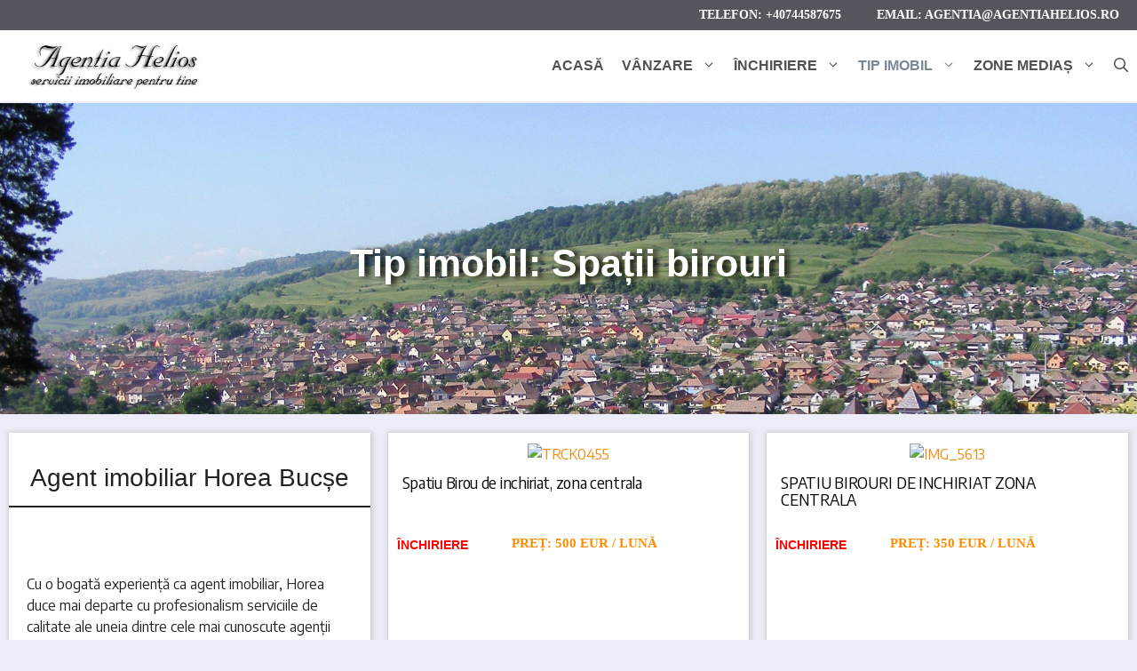

--- FILE ---
content_type: text/html; charset=UTF-8
request_url: https://agentiahelios.ro/tip-imobil/spatii-birouri/
body_size: 23910
content:
<!DOCTYPE html>
<html lang="ro-RO">
<head>
	<meta charset="UTF-8">
	<title>Spații birouri &#8211; Agenția Imobiliară Helios Mediaș</title>
		    <!-- PVC Template -->
    <script type="text/template" id="pvc-stats-view-template">
    <i class="pvc-stats-icon small" aria-hidden="true"><svg aria-hidden="true" focusable="false" data-prefix="far" data-icon="chart-bar" role="img" xmlns="http://www.w3.org/2000/svg" viewBox="0 0 512 512" class="svg-inline--fa fa-chart-bar fa-w-16 fa-2x"><path fill="currentColor" d="M396.8 352h22.4c6.4 0 12.8-6.4 12.8-12.8V108.8c0-6.4-6.4-12.8-12.8-12.8h-22.4c-6.4 0-12.8 6.4-12.8 12.8v230.4c0 6.4 6.4 12.8 12.8 12.8zm-192 0h22.4c6.4 0 12.8-6.4 12.8-12.8V140.8c0-6.4-6.4-12.8-12.8-12.8h-22.4c-6.4 0-12.8 6.4-12.8 12.8v198.4c0 6.4 6.4 12.8 12.8 12.8zm96 0h22.4c6.4 0 12.8-6.4 12.8-12.8V204.8c0-6.4-6.4-12.8-12.8-12.8h-22.4c-6.4 0-12.8 6.4-12.8 12.8v134.4c0 6.4 6.4 12.8 12.8 12.8zM496 400H48V80c0-8.84-7.16-16-16-16H16C7.16 64 0 71.16 0 80v336c0 17.67 14.33 32 32 32h464c8.84 0 16-7.16 16-16v-16c0-8.84-7.16-16-16-16zm-387.2-48h22.4c6.4 0 12.8-6.4 12.8-12.8v-70.4c0-6.4-6.4-12.8-12.8-12.8h-22.4c-6.4 0-12.8 6.4-12.8 12.8v70.4c0 6.4 6.4 12.8 12.8 12.8z" class=""></path></svg></i>
	Total vizualizări: <%= total_view %> 	<% if ( today_view > 0 ) { %>
		<span class="views_today">, astăzi <%= today_view %> </span>
	<% } %>
	</span>
	</script>
		    <meta name='robots' content='max-image-preview:large' />
<meta name="viewport" content="width=device-width, initial-scale=1"><link href='https://fonts.gstatic.com' crossorigin rel='preconnect' />
<link href='https://fonts.googleapis.com' crossorigin rel='preconnect' />
<link rel="alternate" type="application/rss+xml" title="Agenția Imobiliară Helios Mediaș &raquo; Flux" href="https://agentiahelios.ro/feed/" />
<link rel="alternate" type="application/rss+xml" title="Agenția Imobiliară Helios Mediaș &raquo; Flux comentarii" href="https://agentiahelios.ro/comments/feed/" />
<link rel="alternate" type="application/rss+xml" title="Agenția Imobiliară Helios Mediaș &raquo; Flux Spații birouri Tip imobil" href="https://agentiahelios.ro/tip-imobil/spatii-birouri/feed/" />
<style id='wp-img-auto-sizes-contain-inline-css'>
img:is([sizes=auto i],[sizes^="auto," i]){contain-intrinsic-size:3000px 1500px}
/*# sourceURL=wp-img-auto-sizes-contain-inline-css */
</style>

<style id='wp-emoji-styles-inline-css'>

	img.wp-smiley, img.emoji {
		display: inline !important;
		border: none !important;
		box-shadow: none !important;
		height: 1em !important;
		width: 1em !important;
		margin: 0 0.07em !important;
		vertical-align: -0.1em !important;
		background: none !important;
		padding: 0 !important;
	}
/*# sourceURL=wp-emoji-styles-inline-css */
</style>
<link rel='stylesheet' id='wp-block-library-css' href='https://agentiahelios.ro/wp-includes/css/dist/block-library/style.min.css' media='all' />
<style id='classic-theme-styles-inline-css'>
/*! This file is auto-generated */
.wp-block-button__link{color:#fff;background-color:#32373c;border-radius:9999px;box-shadow:none;text-decoration:none;padding:calc(.667em + 2px) calc(1.333em + 2px);font-size:1.125em}.wp-block-file__button{background:#32373c;color:#fff;text-decoration:none}
/*# sourceURL=/wp-includes/css/classic-themes.min.css */
</style>
<style id='global-styles-inline-css'>
:root{--wp--preset--aspect-ratio--square: 1;--wp--preset--aspect-ratio--4-3: 4/3;--wp--preset--aspect-ratio--3-4: 3/4;--wp--preset--aspect-ratio--3-2: 3/2;--wp--preset--aspect-ratio--2-3: 2/3;--wp--preset--aspect-ratio--16-9: 16/9;--wp--preset--aspect-ratio--9-16: 9/16;--wp--preset--color--black: #000000;--wp--preset--color--cyan-bluish-gray: #abb8c3;--wp--preset--color--white: #ffffff;--wp--preset--color--pale-pink: #f78da7;--wp--preset--color--vivid-red: #cf2e2e;--wp--preset--color--luminous-vivid-orange: #ff6900;--wp--preset--color--luminous-vivid-amber: #fcb900;--wp--preset--color--light-green-cyan: #7bdcb5;--wp--preset--color--vivid-green-cyan: #00d084;--wp--preset--color--pale-cyan-blue: #8ed1fc;--wp--preset--color--vivid-cyan-blue: #0693e3;--wp--preset--color--vivid-purple: #9b51e0;--wp--preset--color--contrast: var(--contrast);--wp--preset--color--contrast-2: var(--contrast-2);--wp--preset--color--contrast-3: var(--contrast-3);--wp--preset--color--base: var(--base);--wp--preset--color--base-2: var(--base-2);--wp--preset--color--base-3: var(--base-3);--wp--preset--color--accent: var(--accent);--wp--preset--gradient--vivid-cyan-blue-to-vivid-purple: linear-gradient(135deg,rgb(6,147,227) 0%,rgb(155,81,224) 100%);--wp--preset--gradient--light-green-cyan-to-vivid-green-cyan: linear-gradient(135deg,rgb(122,220,180) 0%,rgb(0,208,130) 100%);--wp--preset--gradient--luminous-vivid-amber-to-luminous-vivid-orange: linear-gradient(135deg,rgb(252,185,0) 0%,rgb(255,105,0) 100%);--wp--preset--gradient--luminous-vivid-orange-to-vivid-red: linear-gradient(135deg,rgb(255,105,0) 0%,rgb(207,46,46) 100%);--wp--preset--gradient--very-light-gray-to-cyan-bluish-gray: linear-gradient(135deg,rgb(238,238,238) 0%,rgb(169,184,195) 100%);--wp--preset--gradient--cool-to-warm-spectrum: linear-gradient(135deg,rgb(74,234,220) 0%,rgb(151,120,209) 20%,rgb(207,42,186) 40%,rgb(238,44,130) 60%,rgb(251,105,98) 80%,rgb(254,248,76) 100%);--wp--preset--gradient--blush-light-purple: linear-gradient(135deg,rgb(255,206,236) 0%,rgb(152,150,240) 100%);--wp--preset--gradient--blush-bordeaux: linear-gradient(135deg,rgb(254,205,165) 0%,rgb(254,45,45) 50%,rgb(107,0,62) 100%);--wp--preset--gradient--luminous-dusk: linear-gradient(135deg,rgb(255,203,112) 0%,rgb(199,81,192) 50%,rgb(65,88,208) 100%);--wp--preset--gradient--pale-ocean: linear-gradient(135deg,rgb(255,245,203) 0%,rgb(182,227,212) 50%,rgb(51,167,181) 100%);--wp--preset--gradient--electric-grass: linear-gradient(135deg,rgb(202,248,128) 0%,rgb(113,206,126) 100%);--wp--preset--gradient--midnight: linear-gradient(135deg,rgb(2,3,129) 0%,rgb(40,116,252) 100%);--wp--preset--font-size--small: 13px;--wp--preset--font-size--medium: 20px;--wp--preset--font-size--large: 36px;--wp--preset--font-size--x-large: 42px;--wp--preset--spacing--20: 0.44rem;--wp--preset--spacing--30: 0.67rem;--wp--preset--spacing--40: 1rem;--wp--preset--spacing--50: 1.5rem;--wp--preset--spacing--60: 2.25rem;--wp--preset--spacing--70: 3.38rem;--wp--preset--spacing--80: 5.06rem;--wp--preset--shadow--natural: 6px 6px 9px rgba(0, 0, 0, 0.2);--wp--preset--shadow--deep: 12px 12px 50px rgba(0, 0, 0, 0.4);--wp--preset--shadow--sharp: 6px 6px 0px rgba(0, 0, 0, 0.2);--wp--preset--shadow--outlined: 6px 6px 0px -3px rgb(255, 255, 255), 6px 6px rgb(0, 0, 0);--wp--preset--shadow--crisp: 6px 6px 0px rgb(0, 0, 0);}:where(.is-layout-flex){gap: 0.5em;}:where(.is-layout-grid){gap: 0.5em;}body .is-layout-flex{display: flex;}.is-layout-flex{flex-wrap: wrap;align-items: center;}.is-layout-flex > :is(*, div){margin: 0;}body .is-layout-grid{display: grid;}.is-layout-grid > :is(*, div){margin: 0;}:where(.wp-block-columns.is-layout-flex){gap: 2em;}:where(.wp-block-columns.is-layout-grid){gap: 2em;}:where(.wp-block-post-template.is-layout-flex){gap: 1.25em;}:where(.wp-block-post-template.is-layout-grid){gap: 1.25em;}.has-black-color{color: var(--wp--preset--color--black) !important;}.has-cyan-bluish-gray-color{color: var(--wp--preset--color--cyan-bluish-gray) !important;}.has-white-color{color: var(--wp--preset--color--white) !important;}.has-pale-pink-color{color: var(--wp--preset--color--pale-pink) !important;}.has-vivid-red-color{color: var(--wp--preset--color--vivid-red) !important;}.has-luminous-vivid-orange-color{color: var(--wp--preset--color--luminous-vivid-orange) !important;}.has-luminous-vivid-amber-color{color: var(--wp--preset--color--luminous-vivid-amber) !important;}.has-light-green-cyan-color{color: var(--wp--preset--color--light-green-cyan) !important;}.has-vivid-green-cyan-color{color: var(--wp--preset--color--vivid-green-cyan) !important;}.has-pale-cyan-blue-color{color: var(--wp--preset--color--pale-cyan-blue) !important;}.has-vivid-cyan-blue-color{color: var(--wp--preset--color--vivid-cyan-blue) !important;}.has-vivid-purple-color{color: var(--wp--preset--color--vivid-purple) !important;}.has-black-background-color{background-color: var(--wp--preset--color--black) !important;}.has-cyan-bluish-gray-background-color{background-color: var(--wp--preset--color--cyan-bluish-gray) !important;}.has-white-background-color{background-color: var(--wp--preset--color--white) !important;}.has-pale-pink-background-color{background-color: var(--wp--preset--color--pale-pink) !important;}.has-vivid-red-background-color{background-color: var(--wp--preset--color--vivid-red) !important;}.has-luminous-vivid-orange-background-color{background-color: var(--wp--preset--color--luminous-vivid-orange) !important;}.has-luminous-vivid-amber-background-color{background-color: var(--wp--preset--color--luminous-vivid-amber) !important;}.has-light-green-cyan-background-color{background-color: var(--wp--preset--color--light-green-cyan) !important;}.has-vivid-green-cyan-background-color{background-color: var(--wp--preset--color--vivid-green-cyan) !important;}.has-pale-cyan-blue-background-color{background-color: var(--wp--preset--color--pale-cyan-blue) !important;}.has-vivid-cyan-blue-background-color{background-color: var(--wp--preset--color--vivid-cyan-blue) !important;}.has-vivid-purple-background-color{background-color: var(--wp--preset--color--vivid-purple) !important;}.has-black-border-color{border-color: var(--wp--preset--color--black) !important;}.has-cyan-bluish-gray-border-color{border-color: var(--wp--preset--color--cyan-bluish-gray) !important;}.has-white-border-color{border-color: var(--wp--preset--color--white) !important;}.has-pale-pink-border-color{border-color: var(--wp--preset--color--pale-pink) !important;}.has-vivid-red-border-color{border-color: var(--wp--preset--color--vivid-red) !important;}.has-luminous-vivid-orange-border-color{border-color: var(--wp--preset--color--luminous-vivid-orange) !important;}.has-luminous-vivid-amber-border-color{border-color: var(--wp--preset--color--luminous-vivid-amber) !important;}.has-light-green-cyan-border-color{border-color: var(--wp--preset--color--light-green-cyan) !important;}.has-vivid-green-cyan-border-color{border-color: var(--wp--preset--color--vivid-green-cyan) !important;}.has-pale-cyan-blue-border-color{border-color: var(--wp--preset--color--pale-cyan-blue) !important;}.has-vivid-cyan-blue-border-color{border-color: var(--wp--preset--color--vivid-cyan-blue) !important;}.has-vivid-purple-border-color{border-color: var(--wp--preset--color--vivid-purple) !important;}.has-vivid-cyan-blue-to-vivid-purple-gradient-background{background: var(--wp--preset--gradient--vivid-cyan-blue-to-vivid-purple) !important;}.has-light-green-cyan-to-vivid-green-cyan-gradient-background{background: var(--wp--preset--gradient--light-green-cyan-to-vivid-green-cyan) !important;}.has-luminous-vivid-amber-to-luminous-vivid-orange-gradient-background{background: var(--wp--preset--gradient--luminous-vivid-amber-to-luminous-vivid-orange) !important;}.has-luminous-vivid-orange-to-vivid-red-gradient-background{background: var(--wp--preset--gradient--luminous-vivid-orange-to-vivid-red) !important;}.has-very-light-gray-to-cyan-bluish-gray-gradient-background{background: var(--wp--preset--gradient--very-light-gray-to-cyan-bluish-gray) !important;}.has-cool-to-warm-spectrum-gradient-background{background: var(--wp--preset--gradient--cool-to-warm-spectrum) !important;}.has-blush-light-purple-gradient-background{background: var(--wp--preset--gradient--blush-light-purple) !important;}.has-blush-bordeaux-gradient-background{background: var(--wp--preset--gradient--blush-bordeaux) !important;}.has-luminous-dusk-gradient-background{background: var(--wp--preset--gradient--luminous-dusk) !important;}.has-pale-ocean-gradient-background{background: var(--wp--preset--gradient--pale-ocean) !important;}.has-electric-grass-gradient-background{background: var(--wp--preset--gradient--electric-grass) !important;}.has-midnight-gradient-background{background: var(--wp--preset--gradient--midnight) !important;}.has-small-font-size{font-size: var(--wp--preset--font-size--small) !important;}.has-medium-font-size{font-size: var(--wp--preset--font-size--medium) !important;}.has-large-font-size{font-size: var(--wp--preset--font-size--large) !important;}.has-x-large-font-size{font-size: var(--wp--preset--font-size--x-large) !important;}
:where(.wp-block-post-template.is-layout-flex){gap: 1.25em;}:where(.wp-block-post-template.is-layout-grid){gap: 1.25em;}
:where(.wp-block-term-template.is-layout-flex){gap: 1.25em;}:where(.wp-block-term-template.is-layout-grid){gap: 1.25em;}
:where(.wp-block-columns.is-layout-flex){gap: 2em;}:where(.wp-block-columns.is-layout-grid){gap: 2em;}
:root :where(.wp-block-pullquote){font-size: 1.5em;line-height: 1.6;}
/*# sourceURL=global-styles-inline-css */
</style>
<link rel='stylesheet' id='ae-pro-css-css' href='https://agentiahelios.ro/wp-content/plugins/anywhere-elementor-pro/includes/assets/css/ae-pro.min.css' media='all' />
<link rel='stylesheet' id='a3-pvc-style-css' href='https://agentiahelios.ro/wp-content/plugins/page-views-count/assets/css/style.min.css' media='all' />
<link rel='stylesheet' id='searchandfilter-css' href='https://agentiahelios.ro/wp-content/plugins/search-filter/style.css' media='all' />
<link rel='stylesheet' id='parent-style-css' href='https://agentiahelios.ro/wp-content/themes/generatepress/style.css' media='all' />
<link rel='stylesheet' id='generate-style-css' href='https://agentiahelios.ro/wp-content/themes/generatepress/assets/css/main.min.css' media='all' />
<style id='generate-style-inline-css'>
.no-featured-image-padding .post-image {margin-left:-20px;margin-right:-20px;}.post-image-above-header .no-featured-image-padding .inside-article .post-image {margin-top:-20px;}@media (max-width:768px){.no-featured-image-padding .post-image {margin-left:-10px;margin-right:-10px;}.post-image-above-header .no-featured-image-padding .inside-article .post-image {margin-top:-10px;}}.resize-featured-image .post-image img {width: 1280px;height: 480px;-o-object-fit: cover;object-fit: cover;}
.is-right-sidebar{width:30%;}.is-left-sidebar{width:30%;}.site-content .content-area{width:100%;}@media (max-width: 768px){.main-navigation .menu-toggle,.sidebar-nav-mobile:not(#sticky-placeholder){display:block;}.main-navigation ul,.gen-sidebar-nav,.main-navigation:not(.slideout-navigation):not(.toggled) .main-nav > ul,.has-inline-mobile-toggle #site-navigation .inside-navigation > *:not(.navigation-search):not(.main-nav){display:none;}.nav-align-right .inside-navigation,.nav-align-center .inside-navigation{justify-content:space-between;}}
.elementor-template-full-width .site-content{display:block;}
.dynamic-author-image-rounded{border-radius:100%;}.dynamic-featured-image, .dynamic-author-image{vertical-align:middle;}.one-container.blog .dynamic-content-template:not(:last-child), .one-container.archive .dynamic-content-template:not(:last-child){padding-bottom:0px;}.dynamic-entry-excerpt > p:last-child{margin-bottom:0px;}
/*# sourceURL=generate-style-inline-css */
</style>
<link rel='stylesheet' id='generate-google-fonts-css' href='https://fonts.googleapis.com/css?family=Encode+Sans%7CEncode+Sans+Semi+Condensed&#038;display=auto&#038;ver=3.6.1' media='all' />
<link rel='stylesheet' id='elementor-frontend-css' href='https://agentiahelios.ro/wp-content/plugins/elementor/assets/css/frontend.min.css' media='all' />
<link rel='stylesheet' id='elementor-post-3426-css' href='https://agentiahelios.ro/wp-content/uploads/elementor/css/post-3426.css' media='all' />
<link rel='stylesheet' id='elementor-post-3437-css' href='https://agentiahelios.ro/wp-content/uploads/elementor/css/post-3437.css' media='all' />
<link rel='stylesheet' id='a3pvc-css' href='//agentiahelios.ro/wp-content/uploads/sass/pvc.min.css' media='all' />
<link rel='stylesheet' id='generatepress-dynamic-css' href='https://agentiahelios.ro/wp-content/uploads/generatepress/style.min.css' media='all' />
<link rel='stylesheet' id='generate-child-css' href='https://agentiahelios.ro/wp-content/themes/agentia-helios-medias/style.css' media='all' />
<link rel='stylesheet' id='generate-blog-images-css' href='https://agentiahelios.ro/wp-content/plugins/gp-premium/blog/functions/css/featured-images.min.css' media='all' />
<link rel='stylesheet' id='generate-secondary-nav-css' href='https://agentiahelios.ro/wp-content/plugins/gp-premium/secondary-nav/functions/css/main.min.css' media='all' />
<style id='generate-secondary-nav-inline-css'>
.secondary-navigation{background-color:#55555e;}.secondary-navigation .main-nav ul li a,.secondary-navigation .menu-toggle,.secondary-menu-bar-items .menu-bar-item > a{color:#ffffff;line-height:34px;}.secondary-navigation .secondary-menu-bar-items{color:#ffffff;}button.secondary-menu-toggle:hover,button.secondary-menu-toggle:focus{color:#ffffff;}.widget-area .secondary-navigation{margin-bottom:20px;}.secondary-navigation ul ul{background-color:#303030;top:auto;}.secondary-navigation .main-nav ul ul li a{color:#ffffff;}.secondary-navigation .main-nav ul li:not([class*="current-menu-"]):hover > a, .secondary-navigation .main-nav ul li:not([class*="current-menu-"]):focus > a, .secondary-navigation .main-nav ul li.sfHover:not([class*="current-menu-"]) > a, .secondary-menu-bar-items .menu-bar-item:hover > a{color:#ffffff;background-color:#f48b11;}.secondary-navigation .main-nav ul ul li:not([class*="current-menu-"]):hover > a,.secondary-navigation .main-nav ul ul li:not([class*="current-menu-"]):focus > a,.secondary-navigation .main-nav ul ul li.sfHover:not([class*="current-menu-"]) > a{color:#ffffff;background-color:#474747;}.secondary-navigation .main-nav ul li[class*="current-menu-"] > a{color:#f48b11;background-color:#ffffff;}.secondary-navigation .main-nav ul ul li[class*="current-menu-"] > a{color:#ffffff;background-color:#474747;}.secondary-navigation.toggled .dropdown-menu-toggle:before{display:none;}@media (max-width: 768px) {.secondary-menu-bar-items .menu-bar-item:hover > a{background: none;color: #ffffff;}}
.secondary-navigation .main-nav ul li a, .secondary-navigation .menu-toggle, .secondary-navigation .menu-bar-items{font-family:Encode Sans;font-weight:600;text-transform:uppercase;font-size:14px;}
/*# sourceURL=generate-secondary-nav-inline-css */
</style>
<link rel='stylesheet' id='generate-secondary-nav-mobile-css' href='https://agentiahelios.ro/wp-content/plugins/gp-premium/secondary-nav/functions/css/main-mobile.min.css' media='all' />
<link rel='stylesheet' id='generate-navigation-branding-css' href='https://agentiahelios.ro/wp-content/plugins/gp-premium/menu-plus/functions/css/navigation-branding-flex.min.css' media='all' />
<style id='generate-navigation-branding-inline-css'>
@media (max-width: 768px){.site-header, #site-navigation, #sticky-navigation{display:none !important;opacity:0.0;}#mobile-header{display:block !important;width:100% !important;}#mobile-header .main-nav > ul{display:none;}#mobile-header.toggled .main-nav > ul, #mobile-header .menu-toggle, #mobile-header .mobile-bar-items{display:block;}#mobile-header .main-nav{-ms-flex:0 0 100%;flex:0 0 100%;-webkit-box-ordinal-group:5;-ms-flex-order:4;order:4;}}.main-navigation.has-branding.grid-container .navigation-branding, .main-navigation.has-branding:not(.grid-container) .inside-navigation:not(.grid-container) .navigation-branding{margin-left:10px;}.main-navigation .sticky-navigation-logo, .main-navigation.navigation-stick .site-logo:not(.mobile-header-logo){display:none;}.main-navigation.navigation-stick .sticky-navigation-logo{display:block;}.navigation-branding img, .site-logo.mobile-header-logo img{height:80px;width:auto;}.navigation-branding .main-title{line-height:80px;}@media (max-width: 1330px){#site-navigation .navigation-branding, #sticky-navigation .navigation-branding{margin-left:10px;}}@media (max-width: 768px){.main-navigation.has-branding.nav-align-center .menu-bar-items, .main-navigation.has-sticky-branding.navigation-stick.nav-align-center .menu-bar-items{margin-left:auto;}.navigation-branding{margin-right:auto;margin-left:10px;}.navigation-branding .main-title, .mobile-header-navigation .site-logo{margin-left:10px;}}
/*# sourceURL=generate-navigation-branding-inline-css */
</style>
<link rel='stylesheet' id='elementor-gf-local-roboto-css' href='https://agentiahelios.ro/wp-content/uploads/elementor/google-fonts/css/roboto.css' media='all' />
<link rel='stylesheet' id='elementor-gf-local-robotoslab-css' href='https://agentiahelios.ro/wp-content/uploads/elementor/google-fonts/css/robotoslab.css' media='all' />
<script src="https://agentiahelios.ro/wp-includes/js/jquery/jquery.min.js" id="jquery-core-js"></script>
<script src="https://agentiahelios.ro/wp-includes/js/jquery/jquery-migrate.min.js" id="jquery-migrate-js"></script>
<script src="https://agentiahelios.ro/wp-includes/js/underscore.min.js" id="underscore-js"></script>
<script src="https://agentiahelios.ro/wp-includes/js/backbone.min.js" id="backbone-js"></script>
<script id="a3-pvc-backbone-js-extra">
var pvc_vars = {"rest_api_url":"https://agentiahelios.ro/wp-json/pvc/v1","ajax_url":"https://agentiahelios.ro/wp-admin/admin-ajax.php","security":"c1dfe52242","ajax_load_type":"rest_api"};
//# sourceURL=a3-pvc-backbone-js-extra
</script>
<script src="https://agentiahelios.ro/wp-content/plugins/page-views-count/assets/js/pvc.backbone.min.js" id="a3-pvc-backbone-js"></script>
<link rel="https://api.w.org/" href="https://agentiahelios.ro/wp-json/" /><link rel="EditURI" type="application/rsd+xml" title="RSD" href="https://agentiahelios.ro/xmlrpc.php?rsd" />
<meta name="generator" content="WordPress 6.9" />
			<style>
				.e-con.e-parent:nth-of-type(n+4):not(.e-lazyloaded):not(.e-no-lazyload),
				.e-con.e-parent:nth-of-type(n+4):not(.e-lazyloaded):not(.e-no-lazyload) * {
					background-image: none !important;
				}
				@media screen and (max-height: 1024px) {
					.e-con.e-parent:nth-of-type(n+3):not(.e-lazyloaded):not(.e-no-lazyload),
					.e-con.e-parent:nth-of-type(n+3):not(.e-lazyloaded):not(.e-no-lazyload) * {
						background-image: none !important;
					}
				}
				@media screen and (max-height: 640px) {
					.e-con.e-parent:nth-of-type(n+2):not(.e-lazyloaded):not(.e-no-lazyload),
					.e-con.e-parent:nth-of-type(n+2):not(.e-lazyloaded):not(.e-no-lazyload) * {
						background-image: none !important;
					}
				}
			</style>
			<link rel="icon" href="https://agentiahelios.ro/wp-content/uploads/2020/12/cropped-Logo-patrat-Helios-480x480.png" sizes="32x32" />
<link rel="icon" href="https://agentiahelios.ro/wp-content/uploads/2020/12/cropped-Logo-patrat-Helios-480x480.png" sizes="192x192" />
<link rel="apple-touch-icon" href="https://agentiahelios.ro/wp-content/uploads/2020/12/cropped-Logo-patrat-Helios-480x480.png" />
<meta name="msapplication-TileImage" content="https://agentiahelios.ro/wp-content/uploads/2020/12/cropped-Logo-patrat-Helios-480x480.png" />
		<style id="wp-custom-css">
			body, div#page {
	background-color: #EDEDFA;

}
/* header#masthead, header.page-header, nav#nav-below, .sticky-enabled .main-navigation.is_stuck {
    box-shadow: 1px 1px 6px 2px #cccc;
} */

.inside-article {
	box-shadow: 1px 1px 6px 2px #cccc;
	 background-color: white; 
}

form#add-info-single-form input, form#add-info-single-form .acf-field textarea, .rel-text-single {
    padding: 16px;
}

.additional-info {
/*	margin:0!important; */
	padding:10px 0px 10px 0px!important;
}
.searchandfilter li {
    list-style: none;
    display: flow-root;
    padding-right: 10px;
}

input[type=email], input[type=number], input[type=password], input[type=search], input[type=tel], input[type=text], input[type=url], select, textarea {
   padding: 10px 15px;
   width: 100%!important;
}

form.searchandfilter input[type="submit"] {
    margin-top: 18px;
    width: 100%;
}

.home .inside-article {
    box-shadow: none!important;
    margin-bottom: 0!important;
    padding-bottom: 0!important;
    background-color: transparent!important;
}

body.home #primary {
    background-color: white!important;
}		</style>
		</head>

<body class="archive tax-tip_imobil term-spatii-birouri term-36 wp-custom-logo wp-embed-responsive wp-theme-generatepress wp-child-theme-agentia-helios-medias post-image-below-header post-image-aligned-center secondary-nav-above-header secondary-nav-aligned-right sticky-menu-fade sticky-enabled both-sticky-menu mobile-header mobile-header-logo mobile-header-sticky no-sidebar nav-below-header separate-containers header-aligned-left dropdown-hover elementor-page-3437 elementor-default elementor-template-full-width elementor-kit-3426 full-width-content" itemtype="https://schema.org/Blog" itemscope>
	<a class="screen-reader-text skip-link" href="#content" title="Sari la conținut">Sari la conținut</a>			<nav id="secondary-navigation" aria-label="Secondary" class="secondary-navigation" itemtype="https://schema.org/SiteNavigationElement" itemscope>
				<div class="inside-navigation">
										<button class="menu-toggle secondary-menu-toggle">
						<span class="gp-icon icon-menu-bars"><svg viewBox="0 0 512 512" aria-hidden="true" xmlns="http://www.w3.org/2000/svg" width="1em" height="1em"><path d="M0 96c0-13.255 10.745-24 24-24h464c13.255 0 24 10.745 24 24s-10.745 24-24 24H24c-13.255 0-24-10.745-24-24zm0 160c0-13.255 10.745-24 24-24h464c13.255 0 24 10.745 24 24s-10.745 24-24 24H24c-13.255 0-24-10.745-24-24zm0 160c0-13.255 10.745-24 24-24h464c13.255 0 24 10.745 24 24s-10.745 24-24 24H24c-13.255 0-24-10.745-24-24z" /></svg><svg viewBox="0 0 512 512" aria-hidden="true" xmlns="http://www.w3.org/2000/svg" width="1em" height="1em"><path d="M71.029 71.029c9.373-9.372 24.569-9.372 33.942 0L256 222.059l151.029-151.03c9.373-9.372 24.569-9.372 33.942 0 9.372 9.373 9.372 24.569 0 33.942L289.941 256l151.03 151.029c9.372 9.373 9.372 24.569 0 33.942-9.373 9.372-24.569 9.372-33.942 0L256 289.941l-151.029 151.03c-9.373 9.372-24.569 9.372-33.942 0-9.372-9.373-9.372-24.569 0-33.942L222.059 256 71.029 104.971c-9.372-9.373-9.372-24.569 0-33.942z" /></svg></span><span class="screen-reader-text">Menu</span>					</button>
					<div class="main-nav"><ul id="menu-secondary" class=" secondary-menu sf-menu"><li id="menu-item-3692" class="menu-item menu-item-type-custom menu-item-object-custom menu-item-3692"><a href="tel://+40744587675">Telefon: +40744587675</a></li>
<li id="menu-item-3693" class="menu-item menu-item-type-custom menu-item-object-custom menu-item-3693"><a href="mailto:agentia@agentiahelios.ro">Email: agentia@agentiahelios.ro</a></li>
</ul></div>				</div><!-- .inside-navigation -->
			</nav><!-- #secondary-navigation -->
					<nav id="mobile-header" data-auto-hide-sticky itemtype="https://schema.org/SiteNavigationElement" itemscope class="main-navigation mobile-header-navigation has-branding has-sticky-branding has-menu-bar-items">
			<div class="inside-navigation grid-container grid-parent">
				<div class="site-logo mobile-header-logo">
						<a href="https://agentiahelios.ro/" title="Agenția Imobiliară Helios Mediaș" rel="home">
							<img src="https://agentiahelios.ro/wp-content/uploads/2021/01/Homeowner-logo-grayscale.png.webp" alt="Agenția Imobiliară Helios Mediaș" class="is-logo-image" width="360" height="98" />
						</a>
					</div>					<button class="menu-toggle" aria-controls="mobile-menu" aria-expanded="false">
						<span class="gp-icon icon-menu-bars"><svg viewBox="0 0 512 512" aria-hidden="true" xmlns="http://www.w3.org/2000/svg" width="1em" height="1em"><path d="M0 96c0-13.255 10.745-24 24-24h464c13.255 0 24 10.745 24 24s-10.745 24-24 24H24c-13.255 0-24-10.745-24-24zm0 160c0-13.255 10.745-24 24-24h464c13.255 0 24 10.745 24 24s-10.745 24-24 24H24c-13.255 0-24-10.745-24-24zm0 160c0-13.255 10.745-24 24-24h464c13.255 0 24 10.745 24 24s-10.745 24-24 24H24c-13.255 0-24-10.745-24-24z" /></svg><svg viewBox="0 0 512 512" aria-hidden="true" xmlns="http://www.w3.org/2000/svg" width="1em" height="1em"><path d="M71.029 71.029c9.373-9.372 24.569-9.372 33.942 0L256 222.059l151.029-151.03c9.373-9.372 24.569-9.372 33.942 0 9.372 9.373 9.372 24.569 0 33.942L289.941 256l151.03 151.029c9.372 9.373 9.372 24.569 0 33.942-9.373 9.372-24.569 9.372-33.942 0L256 289.941l-151.029 151.03c-9.373 9.372-24.569 9.372-33.942 0-9.372-9.373-9.372-24.569 0-33.942L222.059 256 71.029 104.971c-9.372-9.373-9.372-24.569 0-33.942z" /></svg></span><span class="screen-reader-text">Menu</span>					</button>
					<div id="mobile-menu" class="main-nav"><ul id="menu-principal" class=" menu sf-menu"><li id="menu-item-1383" class="menu-item menu-item-type-post_type menu-item-object-page menu-item-home menu-item-1383"><a href="https://agentiahelios.ro/">Acasă</a></li>
<li id="menu-item-1391" class="menu-item menu-item-type-taxonomy menu-item-object-tip_tranzactie menu-item-has-children menu-item-1391"><a href="https://agentiahelios.ro/tip-tranzactie/vanzare/">Vânzare<span role="presentation" class="dropdown-menu-toggle"><span class="gp-icon icon-arrow"><svg viewBox="0 0 330 512" aria-hidden="true" xmlns="http://www.w3.org/2000/svg" width="1em" height="1em"><path d="M305.913 197.085c0 2.266-1.133 4.815-2.833 6.514L171.087 335.593c-1.7 1.7-4.249 2.832-6.515 2.832s-4.815-1.133-6.515-2.832L26.064 203.599c-1.7-1.7-2.832-4.248-2.832-6.514s1.132-4.816 2.832-6.515l14.162-14.163c1.7-1.699 3.966-2.832 6.515-2.832 2.266 0 4.815 1.133 6.515 2.832l111.316 111.317 111.316-111.317c1.7-1.699 4.249-2.832 6.515-2.832s4.815 1.133 6.515 2.832l14.162 14.163c1.7 1.7 2.833 4.249 2.833 6.515z" /></svg></span></span></a>
<ul class="sub-menu">
	<li id="menu-item-4401" class="menu-item menu-item-type-custom menu-item-object-custom menu-item-4401"><a href="/tip-imobil/apartamente/?tip_tranzactie=vanzare">Apartamente</a></li>
	<li id="menu-item-4402" class="menu-item menu-item-type-custom menu-item-object-custom menu-item-4402"><a href="/tip-imobil/case/?tip_tranzactie=vanzare">Case</a></li>
	<li id="menu-item-4403" class="menu-item menu-item-type-custom menu-item-object-custom menu-item-4403"><a href="/tip-imobil/spatii-comerciale/?tip_tranzactie=vanzare">Spații comerciale</a></li>
	<li id="menu-item-4404" class="menu-item menu-item-type-custom menu-item-object-custom menu-item-4404"><a href="/tip-imobil/terenuri/?tip_tranzactie=vanzare">Terenuri</a></li>
</ul>
</li>
<li id="menu-item-1392" class="menu-item menu-item-type-taxonomy menu-item-object-tip_tranzactie menu-item-has-children menu-item-1392"><a href="https://agentiahelios.ro/tip-tranzactie/inchiriere/">Închiriere<span role="presentation" class="dropdown-menu-toggle"><span class="gp-icon icon-arrow"><svg viewBox="0 0 330 512" aria-hidden="true" xmlns="http://www.w3.org/2000/svg" width="1em" height="1em"><path d="M305.913 197.085c0 2.266-1.133 4.815-2.833 6.514L171.087 335.593c-1.7 1.7-4.249 2.832-6.515 2.832s-4.815-1.133-6.515-2.832L26.064 203.599c-1.7-1.7-2.832-4.248-2.832-6.514s1.132-4.816 2.832-6.515l14.162-14.163c1.7-1.699 3.966-2.832 6.515-2.832 2.266 0 4.815 1.133 6.515 2.832l111.316 111.317 111.316-111.317c1.7-1.699 4.249-2.832 6.515-2.832s4.815 1.133 6.515 2.832l14.162 14.163c1.7 1.7 2.833 4.249 2.833 6.515z" /></svg></span></span></a>
<ul class="sub-menu">
	<li id="menu-item-4405" class="menu-item menu-item-type-custom menu-item-object-custom menu-item-4405"><a href="/tip-imobil/apartamente/?tip_tranzactie=inchiriere">Apartamente</a></li>
	<li id="menu-item-4420" class="menu-item menu-item-type-custom menu-item-object-custom menu-item-4420"><a href="/tip-imobil/garsoniere/?tip_tranzactie=inchiriere">Garsoniere</a></li>
	<li id="menu-item-4419" class="menu-item menu-item-type-custom menu-item-object-custom menu-item-4419"><a href="/tip-imobil/case/?tip_tranzactie=inchiriere">Case</a></li>
	<li id="menu-item-4406" class="menu-item menu-item-type-custom menu-item-object-custom menu-item-4406"><a href="/tip-imobil/spatii-comerciale/?tip_tranzactie=inchiriere">Spații comerciale</a></li>
	<li id="menu-item-4421" class="menu-item menu-item-type-custom menu-item-object-custom menu-item-4421"><a href="/tip-imobil/spatii-industriale/?tip_tranzactie=inchiriere">Spații industriale</a></li>
</ul>
</li>
<li id="menu-item-2812" class="menu-item menu-item-type-custom menu-item-object-custom current-menu-ancestor current-menu-parent menu-item-has-children menu-item-2812"><a href="#">Tip imobil<span role="presentation" class="dropdown-menu-toggle"><span class="gp-icon icon-arrow"><svg viewBox="0 0 330 512" aria-hidden="true" xmlns="http://www.w3.org/2000/svg" width="1em" height="1em"><path d="M305.913 197.085c0 2.266-1.133 4.815-2.833 6.514L171.087 335.593c-1.7 1.7-4.249 2.832-6.515 2.832s-4.815-1.133-6.515-2.832L26.064 203.599c-1.7-1.7-2.832-4.248-2.832-6.514s1.132-4.816 2.832-6.515l14.162-14.163c1.7-1.699 3.966-2.832 6.515-2.832 2.266 0 4.815 1.133 6.515 2.832l111.316 111.317 111.316-111.317c1.7-1.699 4.249-2.832 6.515-2.832s4.815 1.133 6.515 2.832l14.162 14.163c1.7 1.7 2.833 4.249 2.833 6.515z" /></svg></span></span></a>
<ul class="sub-menu">
	<li id="menu-item-1384" class="menu-item menu-item-type-taxonomy menu-item-object-tip_imobil menu-item-1384"><a href="https://agentiahelios.ro/tip-imobil/apartamente/">Apartamente</a></li>
	<li id="menu-item-1385" class="menu-item menu-item-type-taxonomy menu-item-object-tip_imobil menu-item-1385"><a href="https://agentiahelios.ro/tip-imobil/case/">Case</a></li>
	<li id="menu-item-1386" class="menu-item menu-item-type-taxonomy menu-item-object-tip_imobil menu-item-1386"><a href="https://agentiahelios.ro/tip-imobil/garsoniere/">Garsoniere</a></li>
	<li id="menu-item-1387" class="menu-item menu-item-type-taxonomy menu-item-object-tip_imobil current-menu-item menu-item-1387"><a href="https://agentiahelios.ro/tip-imobil/spatii-birouri/" aria-current="page">Spații birouri</a></li>
	<li id="menu-item-1388" class="menu-item menu-item-type-taxonomy menu-item-object-tip_imobil menu-item-1388"><a href="https://agentiahelios.ro/tip-imobil/spatii-comerciale/">Spații comerciale</a></li>
	<li id="menu-item-1389" class="menu-item menu-item-type-taxonomy menu-item-object-tip_imobil menu-item-1389"><a href="https://agentiahelios.ro/tip-imobil/spatii-industriale/">Spații industriale</a></li>
	<li id="menu-item-1390" class="menu-item menu-item-type-taxonomy menu-item-object-tip_imobil menu-item-1390"><a href="https://agentiahelios.ro/tip-imobil/terenuri/">Terenuri</a></li>
</ul>
</li>
<li id="menu-item-4400" class="menu-item menu-item-type-custom menu-item-object-custom menu-item-has-children menu-item-4400"><a href="#">Zone Mediaș<span role="presentation" class="dropdown-menu-toggle"><span class="gp-icon icon-arrow"><svg viewBox="0 0 330 512" aria-hidden="true" xmlns="http://www.w3.org/2000/svg" width="1em" height="1em"><path d="M305.913 197.085c0 2.266-1.133 4.815-2.833 6.514L171.087 335.593c-1.7 1.7-4.249 2.832-6.515 2.832s-4.815-1.133-6.515-2.832L26.064 203.599c-1.7-1.7-2.832-4.248-2.832-6.514s1.132-4.816 2.832-6.515l14.162-14.163c1.7-1.699 3.966-2.832 6.515-2.832 2.266 0 4.815 1.133 6.515 2.832l111.316 111.317 111.316-111.317c1.7-1.699 4.249-2.832 6.515-2.832s4.815 1.133 6.515 2.832l14.162 14.163c1.7 1.7 2.833 4.249 2.833 6.515z" /></svg></span></span></a>
<ul class="sub-menu">
	<li id="menu-item-4394" class="menu-item menu-item-type-taxonomy menu-item-object-zone-medias menu-item-4394"><a href="https://agentiahelios.ro/zone-medias/zona-centrala/">Centru</a></li>
	<li id="menu-item-4397" class="menu-item menu-item-type-taxonomy menu-item-object-zone-medias menu-item-4397"><a href="https://agentiahelios.ro/zone-medias/dupa-zid/">După Zid</a></li>
	<li id="menu-item-4399" class="menu-item menu-item-type-taxonomy menu-item-object-zone-medias menu-item-4399"><a href="https://agentiahelios.ro/zone-medias/gloria/">Gloria</a></li>
	<li id="menu-item-4396" class="menu-item menu-item-type-taxonomy menu-item-object-zone-medias menu-item-4396"><a href="https://agentiahelios.ro/zone-medias/gura-campului/">Gura Câmpului</a></li>
	<li id="menu-item-4398" class="menu-item menu-item-type-taxonomy menu-item-object-zone-medias menu-item-4398"><a href="https://agentiahelios.ro/zone-medias/mosnei/">Mosnei</a></li>
	<li id="menu-item-4395" class="menu-item menu-item-type-taxonomy menu-item-object-zone-medias menu-item-4395"><a href="https://agentiahelios.ro/zone-medias/vitrometan/">Vitrometan</a></li>
</ul>
</li>
</ul></div><div class="menu-bar-items">	<span class="menu-bar-item">
		<a href="#" role="button" aria-label="Deschide căutarea" aria-haspopup="dialog" aria-controls="gp-search" data-gpmodal-trigger="gp-search"><span class="gp-icon icon-search"><svg viewBox="0 0 512 512" aria-hidden="true" xmlns="http://www.w3.org/2000/svg" width="1em" height="1em"><path fill-rule="evenodd" clip-rule="evenodd" d="M208 48c-88.366 0-160 71.634-160 160s71.634 160 160 160 160-71.634 160-160S296.366 48 208 48zM0 208C0 93.125 93.125 0 208 0s208 93.125 208 208c0 48.741-16.765 93.566-44.843 129.024l133.826 134.018c9.366 9.379 9.355 24.575-.025 33.941-9.379 9.366-24.575 9.355-33.941-.025L337.238 370.987C301.747 399.167 256.839 416 208 416 93.125 416 0 322.875 0 208z" /></svg><svg viewBox="0 0 512 512" aria-hidden="true" xmlns="http://www.w3.org/2000/svg" width="1em" height="1em"><path d="M71.029 71.029c9.373-9.372 24.569-9.372 33.942 0L256 222.059l151.029-151.03c9.373-9.372 24.569-9.372 33.942 0 9.372 9.373 9.372 24.569 0 33.942L289.941 256l151.03 151.029c9.372 9.373 9.372 24.569 0 33.942-9.373 9.372-24.569 9.372-33.942 0L256 289.941l-151.029 151.03c-9.373 9.372-24.569 9.372-33.942 0-9.372-9.373-9.372-24.569 0-33.942L222.059 256 71.029 104.971c-9.372-9.373-9.372-24.569 0-33.942z" /></svg></span></a>
	</span>
	</div>			</div><!-- .inside-navigation -->
		</nav><!-- #site-navigation -->
				<nav class="auto-hide-sticky has-branding has-sticky-branding main-navigation nav-align-right has-menu-bar-items sub-menu-right" id="site-navigation" aria-label="Principal"  itemtype="https://schema.org/SiteNavigationElement" itemscope>
			<div class="inside-navigation grid-container">
				<div class="navigation-branding"><div class="site-logo">
						<a href="https://agentiahelios.ro/" title="Agenția Imobiliară Helios Mediaș" rel="home">
							<img  class="header-image is-logo-image" alt="Agenția Imobiliară Helios Mediaș" src="https://agentiahelios.ro/wp-content/uploads/2023/05/agentiahelios.jpg.webp" title="Agenția Imobiliară Helios Mediaș" width="360" height="98" />
						</a>
					</div><div class="sticky-navigation-logo">
					<a href="https://agentiahelios.ro/" title="Agenția Imobiliară Helios Mediaș" rel="home">
						<img src="https://agentiahelios.ro/wp-content/uploads/2021/01/Homeowner-logo-grayscale-1.png.webp" class="is-logo-image" alt="Agenția Imobiliară Helios Mediaș" width="360" height="98" />
					</a>
				</div></div>				<button class="menu-toggle" aria-controls="primary-menu" aria-expanded="false">
					<span class="gp-icon icon-menu-bars"><svg viewBox="0 0 512 512" aria-hidden="true" xmlns="http://www.w3.org/2000/svg" width="1em" height="1em"><path d="M0 96c0-13.255 10.745-24 24-24h464c13.255 0 24 10.745 24 24s-10.745 24-24 24H24c-13.255 0-24-10.745-24-24zm0 160c0-13.255 10.745-24 24-24h464c13.255 0 24 10.745 24 24s-10.745 24-24 24H24c-13.255 0-24-10.745-24-24zm0 160c0-13.255 10.745-24 24-24h464c13.255 0 24 10.745 24 24s-10.745 24-24 24H24c-13.255 0-24-10.745-24-24z" /></svg><svg viewBox="0 0 512 512" aria-hidden="true" xmlns="http://www.w3.org/2000/svg" width="1em" height="1em"><path d="M71.029 71.029c9.373-9.372 24.569-9.372 33.942 0L256 222.059l151.029-151.03c9.373-9.372 24.569-9.372 33.942 0 9.372 9.373 9.372 24.569 0 33.942L289.941 256l151.03 151.029c9.372 9.373 9.372 24.569 0 33.942-9.373 9.372-24.569 9.372-33.942 0L256 289.941l-151.029 151.03c-9.373 9.372-24.569 9.372-33.942 0-9.372-9.373-9.372-24.569 0-33.942L222.059 256 71.029 104.971c-9.372-9.373-9.372-24.569 0-33.942z" /></svg></span><span class="screen-reader-text">Meniu</span>				</button>
				<div id="primary-menu" class="main-nav"><ul id="menu-principal-1" class=" menu sf-menu"><li class="menu-item menu-item-type-post_type menu-item-object-page menu-item-home menu-item-1383"><a href="https://agentiahelios.ro/">Acasă</a></li>
<li class="menu-item menu-item-type-taxonomy menu-item-object-tip_tranzactie menu-item-has-children menu-item-1391"><a href="https://agentiahelios.ro/tip-tranzactie/vanzare/">Vânzare<span role="presentation" class="dropdown-menu-toggle"><span class="gp-icon icon-arrow"><svg viewBox="0 0 330 512" aria-hidden="true" xmlns="http://www.w3.org/2000/svg" width="1em" height="1em"><path d="M305.913 197.085c0 2.266-1.133 4.815-2.833 6.514L171.087 335.593c-1.7 1.7-4.249 2.832-6.515 2.832s-4.815-1.133-6.515-2.832L26.064 203.599c-1.7-1.7-2.832-4.248-2.832-6.514s1.132-4.816 2.832-6.515l14.162-14.163c1.7-1.699 3.966-2.832 6.515-2.832 2.266 0 4.815 1.133 6.515 2.832l111.316 111.317 111.316-111.317c1.7-1.699 4.249-2.832 6.515-2.832s4.815 1.133 6.515 2.832l14.162 14.163c1.7 1.7 2.833 4.249 2.833 6.515z" /></svg></span></span></a>
<ul class="sub-menu">
	<li class="menu-item menu-item-type-custom menu-item-object-custom menu-item-4401"><a href="/tip-imobil/apartamente/?tip_tranzactie=vanzare">Apartamente</a></li>
	<li class="menu-item menu-item-type-custom menu-item-object-custom menu-item-4402"><a href="/tip-imobil/case/?tip_tranzactie=vanzare">Case</a></li>
	<li class="menu-item menu-item-type-custom menu-item-object-custom menu-item-4403"><a href="/tip-imobil/spatii-comerciale/?tip_tranzactie=vanzare">Spații comerciale</a></li>
	<li class="menu-item menu-item-type-custom menu-item-object-custom menu-item-4404"><a href="/tip-imobil/terenuri/?tip_tranzactie=vanzare">Terenuri</a></li>
</ul>
</li>
<li class="menu-item menu-item-type-taxonomy menu-item-object-tip_tranzactie menu-item-has-children menu-item-1392"><a href="https://agentiahelios.ro/tip-tranzactie/inchiriere/">Închiriere<span role="presentation" class="dropdown-menu-toggle"><span class="gp-icon icon-arrow"><svg viewBox="0 0 330 512" aria-hidden="true" xmlns="http://www.w3.org/2000/svg" width="1em" height="1em"><path d="M305.913 197.085c0 2.266-1.133 4.815-2.833 6.514L171.087 335.593c-1.7 1.7-4.249 2.832-6.515 2.832s-4.815-1.133-6.515-2.832L26.064 203.599c-1.7-1.7-2.832-4.248-2.832-6.514s1.132-4.816 2.832-6.515l14.162-14.163c1.7-1.699 3.966-2.832 6.515-2.832 2.266 0 4.815 1.133 6.515 2.832l111.316 111.317 111.316-111.317c1.7-1.699 4.249-2.832 6.515-2.832s4.815 1.133 6.515 2.832l14.162 14.163c1.7 1.7 2.833 4.249 2.833 6.515z" /></svg></span></span></a>
<ul class="sub-menu">
	<li class="menu-item menu-item-type-custom menu-item-object-custom menu-item-4405"><a href="/tip-imobil/apartamente/?tip_tranzactie=inchiriere">Apartamente</a></li>
	<li class="menu-item menu-item-type-custom menu-item-object-custom menu-item-4420"><a href="/tip-imobil/garsoniere/?tip_tranzactie=inchiriere">Garsoniere</a></li>
	<li class="menu-item menu-item-type-custom menu-item-object-custom menu-item-4419"><a href="/tip-imobil/case/?tip_tranzactie=inchiriere">Case</a></li>
	<li class="menu-item menu-item-type-custom menu-item-object-custom menu-item-4406"><a href="/tip-imobil/spatii-comerciale/?tip_tranzactie=inchiriere">Spații comerciale</a></li>
	<li class="menu-item menu-item-type-custom menu-item-object-custom menu-item-4421"><a href="/tip-imobil/spatii-industriale/?tip_tranzactie=inchiriere">Spații industriale</a></li>
</ul>
</li>
<li class="menu-item menu-item-type-custom menu-item-object-custom current-menu-ancestor current-menu-parent menu-item-has-children menu-item-2812"><a href="#">Tip imobil<span role="presentation" class="dropdown-menu-toggle"><span class="gp-icon icon-arrow"><svg viewBox="0 0 330 512" aria-hidden="true" xmlns="http://www.w3.org/2000/svg" width="1em" height="1em"><path d="M305.913 197.085c0 2.266-1.133 4.815-2.833 6.514L171.087 335.593c-1.7 1.7-4.249 2.832-6.515 2.832s-4.815-1.133-6.515-2.832L26.064 203.599c-1.7-1.7-2.832-4.248-2.832-6.514s1.132-4.816 2.832-6.515l14.162-14.163c1.7-1.699 3.966-2.832 6.515-2.832 2.266 0 4.815 1.133 6.515 2.832l111.316 111.317 111.316-111.317c1.7-1.699 4.249-2.832 6.515-2.832s4.815 1.133 6.515 2.832l14.162 14.163c1.7 1.7 2.833 4.249 2.833 6.515z" /></svg></span></span></a>
<ul class="sub-menu">
	<li class="menu-item menu-item-type-taxonomy menu-item-object-tip_imobil menu-item-1384"><a href="https://agentiahelios.ro/tip-imobil/apartamente/">Apartamente</a></li>
	<li class="menu-item menu-item-type-taxonomy menu-item-object-tip_imobil menu-item-1385"><a href="https://agentiahelios.ro/tip-imobil/case/">Case</a></li>
	<li class="menu-item menu-item-type-taxonomy menu-item-object-tip_imobil menu-item-1386"><a href="https://agentiahelios.ro/tip-imobil/garsoniere/">Garsoniere</a></li>
	<li class="menu-item menu-item-type-taxonomy menu-item-object-tip_imobil current-menu-item menu-item-1387"><a href="https://agentiahelios.ro/tip-imobil/spatii-birouri/" aria-current="page">Spații birouri</a></li>
	<li class="menu-item menu-item-type-taxonomy menu-item-object-tip_imobil menu-item-1388"><a href="https://agentiahelios.ro/tip-imobil/spatii-comerciale/">Spații comerciale</a></li>
	<li class="menu-item menu-item-type-taxonomy menu-item-object-tip_imobil menu-item-1389"><a href="https://agentiahelios.ro/tip-imobil/spatii-industriale/">Spații industriale</a></li>
	<li class="menu-item menu-item-type-taxonomy menu-item-object-tip_imobil menu-item-1390"><a href="https://agentiahelios.ro/tip-imobil/terenuri/">Terenuri</a></li>
</ul>
</li>
<li class="menu-item menu-item-type-custom menu-item-object-custom menu-item-has-children menu-item-4400"><a href="#">Zone Mediaș<span role="presentation" class="dropdown-menu-toggle"><span class="gp-icon icon-arrow"><svg viewBox="0 0 330 512" aria-hidden="true" xmlns="http://www.w3.org/2000/svg" width="1em" height="1em"><path d="M305.913 197.085c0 2.266-1.133 4.815-2.833 6.514L171.087 335.593c-1.7 1.7-4.249 2.832-6.515 2.832s-4.815-1.133-6.515-2.832L26.064 203.599c-1.7-1.7-2.832-4.248-2.832-6.514s1.132-4.816 2.832-6.515l14.162-14.163c1.7-1.699 3.966-2.832 6.515-2.832 2.266 0 4.815 1.133 6.515 2.832l111.316 111.317 111.316-111.317c1.7-1.699 4.249-2.832 6.515-2.832s4.815 1.133 6.515 2.832l14.162 14.163c1.7 1.7 2.833 4.249 2.833 6.515z" /></svg></span></span></a>
<ul class="sub-menu">
	<li class="menu-item menu-item-type-taxonomy menu-item-object-zone-medias menu-item-4394"><a href="https://agentiahelios.ro/zone-medias/zona-centrala/">Centru</a></li>
	<li class="menu-item menu-item-type-taxonomy menu-item-object-zone-medias menu-item-4397"><a href="https://agentiahelios.ro/zone-medias/dupa-zid/">După Zid</a></li>
	<li class="menu-item menu-item-type-taxonomy menu-item-object-zone-medias menu-item-4399"><a href="https://agentiahelios.ro/zone-medias/gloria/">Gloria</a></li>
	<li class="menu-item menu-item-type-taxonomy menu-item-object-zone-medias menu-item-4396"><a href="https://agentiahelios.ro/zone-medias/gura-campului/">Gura Câmpului</a></li>
	<li class="menu-item menu-item-type-taxonomy menu-item-object-zone-medias menu-item-4398"><a href="https://agentiahelios.ro/zone-medias/mosnei/">Mosnei</a></li>
	<li class="menu-item menu-item-type-taxonomy menu-item-object-zone-medias menu-item-4395"><a href="https://agentiahelios.ro/zone-medias/vitrometan/">Vitrometan</a></li>
</ul>
</li>
</ul></div><div class="menu-bar-items">	<span class="menu-bar-item">
		<a href="#" role="button" aria-label="Deschide căutarea" aria-haspopup="dialog" aria-controls="gp-search" data-gpmodal-trigger="gp-search"><span class="gp-icon icon-search"><svg viewBox="0 0 512 512" aria-hidden="true" xmlns="http://www.w3.org/2000/svg" width="1em" height="1em"><path fill-rule="evenodd" clip-rule="evenodd" d="M208 48c-88.366 0-160 71.634-160 160s71.634 160 160 160 160-71.634 160-160S296.366 48 208 48zM0 208C0 93.125 93.125 0 208 0s208 93.125 208 208c0 48.741-16.765 93.566-44.843 129.024l133.826 134.018c9.366 9.379 9.355 24.575-.025 33.941-9.379 9.366-24.575 9.355-33.941-.025L337.238 370.987C301.747 399.167 256.839 416 208 416 93.125 416 0 322.875 0 208z" /></svg><svg viewBox="0 0 512 512" aria-hidden="true" xmlns="http://www.w3.org/2000/svg" width="1em" height="1em"><path d="M71.029 71.029c9.373-9.372 24.569-9.372 33.942 0L256 222.059l151.029-151.03c9.373-9.372 24.569-9.372 33.942 0 9.372 9.373 9.372 24.569 0 33.942L289.941 256l151.03 151.029c9.372 9.373 9.372 24.569 0 33.942-9.373 9.372-24.569 9.372-33.942 0L256 289.941l-151.029 151.03c-9.373 9.372-24.569 9.372-33.942 0-9.372-9.373-9.372-24.569 0-33.942L222.059 256 71.029 104.971c-9.372-9.373-9.372-24.569 0-33.942z" /></svg></span></a>
	</span>
	</div>			</div>
		</nav>
		
	<div class="site grid-container container hfeed" id="page">
				<div class="site-content" id="content">
					<div data-elementor-type="archive" data-elementor-id="3437" class="elementor elementor-3437 elementor-location-archive" data-elementor-post-type="elementor_library">
					<div class="elementor-section elementor-top-section elementor-element elementor-element-16d0706 elementor-section-content-top elementor-section-boxed elementor-section-height-default elementor-section-height-default" data-id="16d0706" data-element_type="section">
						<div class="elementor-container elementor-column-gap-no">
					<div class="elementor-column elementor-col-100 elementor-top-column elementor-element elementor-element-2d591e3" data-id="2d591e3" data-element_type="column">
			<div class="elementor-widget-wrap elementor-element-populated">
						<div class="elementor-element elementor-element-3c3b12d elementor-widget__width-inherit elementor-widget elementor-widget-template" data-id="3c3b12d" data-element_type="widget" data-widget_type="template.default">
				<div class="elementor-widget-container">
							<div class="elementor-template">
					<div data-elementor-type="page" data-elementor-id="3440" class="elementor elementor-3440" data-elementor-post-type="elementor_library">
						<div class="elementor-section elementor-top-section elementor-element elementor-element-54136403 elementor-section-content-top elementor-section-full_width elementor-section-height-min-height elementor-section-stretched elementor-section-height-default elementor-section-items-middle" data-id="54136403" data-element_type="section" data-settings="{&quot;stretch_section&quot;:&quot;section-stretched&quot;,&quot;background_background&quot;:&quot;classic&quot;}">
							<div class="elementor-background-overlay"></div>
							<div class="elementor-container elementor-column-gap-no">
					<div class="elementor-column elementor-col-100 elementor-top-column elementor-element elementor-element-2fbcebb2" data-id="2fbcebb2" data-element_type="column">
			<div class="elementor-widget-wrap elementor-element-populated">
						<div class="elementor-element elementor-element-4f5e097 elementor-widget__width-inherit animated-slow elementor-invisible elementor-widget elementor-widget-heading" data-id="4f5e097" data-element_type="widget" data-settings="{&quot;_animation&quot;:&quot;fadeInDown&quot;}" data-widget_type="heading.default">
					<h3 class="elementor-heading-title elementor-size-default">Tip imobil: Spații birouri</h3>				</div>
				<div class="elementor-element elementor-element-0d18138 elementor-widget elementor-widget-ae-custom-field" data-id="0d18138" data-element_type="widget" data-widget_type="ae-custom-field.default">
				<div class="elementor-widget-container">
					
        <div class="cf-type-text ae-cf-wrapper hide">
            
                <h3 class="ae-element-custom-field"></h3>        </div>
        				</div>
				</div>
					</div>
		</div>
					</div>
		</div>
				<section class="elementor-section elementor-top-section elementor-element elementor-element-c8a76be elementor-section-boxed elementor-section-height-default elementor-section-height-default" data-id="c8a76be" data-element_type="section">
						<div class="elementor-container elementor-column-gap-default">
					<div class="elementor-column elementor-col-100 elementor-top-column elementor-element elementor-element-f356086" data-id="f356086" data-element_type="column">
			<div class="elementor-widget-wrap">
							</div>
		</div>
					</div>
		</section>
				<div class="elementor-section elementor-top-section elementor-element elementor-element-1f5f5aae elementor-section-content-top elementor-section-stretched elementor-section-boxed elementor-section-height-default elementor-section-height-default" data-id="1f5f5aae" data-element_type="section" data-settings="{&quot;stretch_section&quot;:&quot;section-stretched&quot;}">
						<div class="elementor-container elementor-column-gap-no">
					<div class="elementor-column elementor-col-33 elementor-top-column elementor-element elementor-element-376e3b52" data-id="376e3b52" data-element_type="column">
			<div class="elementor-widget-wrap elementor-element-populated">
						<div class="elementor-element elementor-element-81e7bd0 ae-post-layout-list elementor-widget__width-inherit elementor-widget elementor-widget-ae-post-blocks" data-id="81e7bd0" data-element_type="widget" data-widget_type="ae-post-blocks.default">
				<div class="elementor-widget-container">
					        <div class="ae-post-overlay"></div>
                    <div data-pid="4864" data-wid="81e7bd0" data-source="agent" class="ae-post-widget-wrapper ae-masonry- ae-hpos- ae-vpos-">
                        <div class="ae-post-list-wrapper">
            
        <article class="ae-post-list-item">
            <div class="ae-article-inner">
                <div class="ae_data elementor elementor-3148">
                    		<div data-elementor-type="wp-post" data-elementor-id="3148" class="elementor elementor-3148" data-elementor-post-type="ae_global_templates">
						<div class="elementor-section elementor-top-section elementor-element elementor-element-83dd709 elementor-section-content-middle elementor-section-boxed elementor-section-height-default elementor-section-height-default" data-id="83dd709" data-element_type="section">
						<div class="elementor-container elementor-column-gap-no">
					<div class="elementor-column elementor-col-100 elementor-top-column elementor-element elementor-element-1d5d999" data-id="1d5d999" data-element_type="column">
			<div class="elementor-widget-wrap elementor-element-populated">
						<div class="elementor-element elementor-element-62ed283 elementor-widget elementor-widget-ae-post-title" data-id="62ed283" data-element_type="widget" data-widget_type="ae-post-title.default">
				<div class="elementor-widget-container">
					<h3 itemprop="name" class="ae-element-post-title">Agent imobiliar Horea Bucșe</h3>				</div>
				</div>
					</div>
		</div>
					</div>
		</div>
				<section class="elementor-section elementor-top-section elementor-element elementor-element-b46848e elementor-section-boxed elementor-section-height-default elementor-section-height-default" data-id="b46848e" data-element_type="section">
						<div class="elementor-container elementor-column-gap-default">
					<div class="elementor-column elementor-col-100 elementor-top-column elementor-element elementor-element-1bb92b2" data-id="1bb92b2" data-element_type="column">
			<div class="elementor-widget-wrap elementor-element-populated">
						<div class="elementor-element elementor-element-71f7316 elementor-widget elementor-widget-theme-post-featured-image elementor-widget-image" data-id="71f7316" data-element_type="widget" data-widget_type="theme-post-featured-image.default">
															<img loading="lazy" width="360" height="480" src="https://agentiahelios.ro/wp-content/uploads/2020/12/Agent-Imobililar-Horea-Bucse-Agentia-Helios-Medias-1-360x480.jpg.webp" class="attachment-medium size-medium wp-image-4434" alt="" srcset="https://agentiahelios.ro/wp-content/uploads/2020/12/Agent-Imobililar-Horea-Bucse-Agentia-Helios-Medias-1-360x480.jpg.webp 360w, https://agentiahelios.ro/wp-content/uploads/2020/12/Agent-Imobililar-Horea-Bucse-Agentia-Helios-Medias-1-720x960.jpg.webp 720w, https://agentiahelios.ro/wp-content/uploads/2020/12/Agent-Imobililar-Horea-Bucse-Agentia-Helios-Medias-1-768x1025.jpg.webp 768w, https://agentiahelios.ro/wp-content/uploads/2020/12/Agent-Imobililar-Horea-Bucse-Agentia-Helios-Medias-1.jpg.webp 1024w" sizes="(max-width: 360px) 100vw, 360px" />															</div>
				<div class="elementor-element elementor-element-a838919 elementor-widget elementor-widget-ae-acf" data-id="a838919" data-element_type="widget" data-widget_type="ae-acf.wysiwyg">
				<div class="elementor-widget-container">
					        <div class="ae-acf-wrapper ae-acf-unfold-">
        <p itemprop="name" class="ae-acf-content-wrapper"><p>Cu o bogată experiență ca agent imobiliar, Horea duce mai departe cu profesionalism serviciile de calitate ale uneia dintre cele mai cunoscute agenții imobiliare de la Mediaș, <strong>Agenția Imobiliară Helios</strong>.</p>
</p>        </div>
        				</div>
				</div>
					</div>
		</div>
					</div>
		</section>
				<section class="elementor-section elementor-top-section elementor-element elementor-element-fbd5d2e elementor-section-content-middle elementor-section-boxed elementor-section-height-default elementor-section-height-default" data-id="fbd5d2e" data-element_type="section">
						<div class="elementor-container elementor-column-gap-no">
					<div class="elementor-column elementor-col-100 elementor-top-column elementor-element elementor-element-539d987" data-id="539d987" data-element_type="column">
			<div class="elementor-widget-wrap elementor-element-populated">
						<div class="elementor-element elementor-element-9aff697 ae-align-center elementor-widget__width-inherit elementor-widget elementor-widget-ae-acf" data-id="9aff697" data-element_type="widget" data-widget_type="ae-acf.text">
				<div class="elementor-widget-container">
					        <div class="ae-acf-wrapper">
		<p itemprop="name" class="ae-acf-content-wrapper"><span class="ae-prefix"><b>Telefon:</b> +</span>40744587675<span class="ae-suffix"></span></p>        </div>
        				</div>
				</div>
				<div class="elementor-element elementor-element-63555e2 ae-align-center dc-has-condition dc-condition-empty elementor-widget__width-inherit elementor-widget elementor-widget-ae-acf" data-id="63555e2" data-element_type="widget" data-widget_type="ae-acf.text">
				<div class="elementor-widget-container">
					        <div class="ae-acf-wrapper">
		<p itemprop="name" class="ae-acf-content-wrapper"><span class="ae-prefix"><b>E-mail: </b> </span>agentia@agentiahelios.ro<span class="ae-suffix"></span></p>        </div>
        				</div>
				</div>
					</div>
		</div>
					</div>
		</section>
				</div>
		                </div>
            </div>
        </article>

                </div>
                


        
                    </div>
        
        				</div>
				</div>
				<div class="elementor-element elementor-element-7d795aa elementor-widget elementor-widget-shortcode" data-id="7d795aa" data-element_type="widget" data-widget_type="shortcode.default">
							<div class="elementor-shortcode">
				<form action="" method="post" class="searchandfilter">
					<div><ul><li><h4>Termeni-cheie</h4><input type="text" name="ofsearch" placeholder="Search &hellip;" value=""></li><li><h4>Tip imobil</h4><ul><li><label><input type='radio' name='oftip_imobil[]' value='0' checked='checked' /> Toate tipurile de imobile</label></li>	<li class="cat-item cat-item-28"><label><input type='radio' name='oftip_imobil[]' value='28' /> Apartamente</label>
</li>
	<li class="cat-item cat-item-32"><label><input type='radio' name='oftip_imobil[]' value='32' /> Case</label>
</li>
	<li class="cat-item cat-item-36 current-cat"><label><input type='radio' name='oftip_imobil[]' value='36' checked="checked" /> Spații birouri</label>
</li>
	<li class="cat-item cat-item-34"><label><input type='radio' name='oftip_imobil[]' value='34' /> Spații comerciale</label>
</li>
	<li class="cat-item cat-item-35"><label><input type='radio' name='oftip_imobil[]' value='35' /> Spații industriale</label>
</li>
	<li class="cat-item cat-item-33"><label><input type='radio' name='oftip_imobil[]' value='33' /> Terenuri</label>
</li>
</ul><input type="hidden" name="oftip_imobil_operator" value="and" /></li><li><h4>Tip ofertă</h4><ul>	<li class="cat-item cat-item-30"><label><input type='checkbox' name='oftip_tranzactie[]' value='30' /> Închiriere</label>
</li>
	<li class="cat-item cat-item-29"><label><input type='checkbox' name='oftip_tranzactie[]' value='29' /> Vânzare</label>
</li>
</ul><input type="hidden" name="oftip_tranzactie_operator" value="and" /></li><li><h4>Localitate</h4><select  name='oflocalitate' id='oflocalitate' class='postform'>
	<option value='0' selected='selected'>Toate localitățile</option>
	<option class="level-0" value="141">Bazna</option>
	<option class="level-0" value="140">Cluj Napoca</option>
	<option class="level-0" value="125">Copșa Mică</option>
	<option class="level-0" value="149">Ighisul Nou</option>
	<option class="level-0" value="121">Mediaș</option>
</select>
<input type="hidden" name="oflocalitate_operator" value="and" /></li><li><h4>Zonă Mediaș</h4><select  name='ofzone-medias' id='ofzone-medias' class='postform'>
	<option value='0' selected='selected'>Toate zonele</option>
	<option class="level-0" value="138">Automecanica</option>
	<option class="level-0" value="139">Binder Buby</option>
	<option class="level-0" value="131">Centru</option>
	<option class="level-0" value="145">Copsa Mica</option>
	<option class="level-0" value="128">Greweln</option>
	<option class="level-0" value="130">Gura Câmpului</option>
	<option class="level-0" value="148">Ighisul Nou</option>
	<option class="level-0" value="134">Mosnei</option>
	<option class="level-0" value="127">Stadionului</option>
	<option class="level-0" value="142">Vasia</option>
	<option class="level-0" value="136">Vitrometan</option>
</select>
<input type="hidden" name="ofzone-medias_operator" value="and" /></li><li><input type="hidden" id="_searchandfilter_nonce" name="_searchandfilter_nonce" value="2742e72cc2" /><input type="hidden" name="_wp_http_referer" value="/tip-imobil/spatii-birouri/" /><input type="hidden" name="ofsubmitted" value="1"><input type="submit" value="Căutare"></li></ul></div></form></div>
						</div>
					</div>
		</div>
				<div class="elementor-column elementor-col-66 elementor-top-column elementor-element elementor-element-dd2ac17" data-id="dd2ac17" data-element_type="column">
			<div class="elementor-widget-wrap elementor-element-populated">
						<div class="elementor-element elementor-element-404220c2 elementor-widget__width-inherit ae-post-layout-grid elementor-widget elementor-widget-ae-post-blocks" data-id="404220c2" data-element_type="widget" data-widget_type="ae-post-blocks.default">
				<div class="elementor-widget-container">
					        <div class="ae-post-overlay"></div>
                    <div data-pid="4864" data-wid="404220c2" data-source="current_loop" class="ae-post-widget-wrapper ae-masonry- ae-hpos- ae-vpos- no-ajax">
                        <div class="ae-post-list-wrapper">
            
        <article class="ae-post-list-item">
            <div class="ae-article-inner">
                <div class="ae_data elementor elementor-3293">
                    		<div data-elementor-type="wp-post" data-elementor-id="3293" class="elementor elementor-3293" data-elementor-post-type="ae_global_templates">
						<div class="elementor-section elementor-top-section elementor-element elementor-element-d90f714 elementor-section-height-min-height elementor-section-items-stretch elementor-section-boxed elementor-section-height-default" data-id="d90f714" data-element_type="section" data-settings="{&quot;background_background&quot;:&quot;classic&quot;}">
						<div class="elementor-container elementor-column-gap-default">
					<div class="elementor-column elementor-col-100 elementor-top-column elementor-element elementor-element-5426b00" data-id="5426b00" data-element_type="column" data-settings="{&quot;background_background&quot;:&quot;classic&quot;}">
			<div class="elementor-widget-wrap elementor-element-populated">
						<div class="elementor-element elementor-element-96921a8 elementor-widget elementor-widget-image" data-id="96921a8" data-element_type="widget" data-widget_type="image.default">
																<a href="https://agentiahelios.ro/imobil/spatiu-birou-de-inchiriat-zona-centrala/">
							<img src="https://agentiahelios.ro/wp-content/uploads/elementor/thumbs/TRCK0455-r3wzlet777iupjcg4zu9m1g1he6eejymsljawchu9c.jpg" title="TRCK0455" alt="TRCK0455" loading="lazy" />								</a>
															</div>
				<div class="elementor-element elementor-element-0373490 elementor-widget__width-inherit elementor-widget elementor-widget-ae-post-title" data-id="0373490" data-element_type="widget" data-widget_type="ae-post-title.default">
				<div class="elementor-widget-container">
					<a  href="https://agentiahelios.ro/imobil/spatiu-birou-de-inchiriat-zona-centrala/"><div itemprop="name" class="ae-element-post-title">Spatiu Birou de inchiriat, zona centrala</div></a>				</div>
				</div>
				<section class="elementor-section elementor-inner-section elementor-element elementor-element-bd50a62 elementor-section-boxed elementor-section-height-default elementor-section-height-default" data-id="bd50a62" data-element_type="section">
						<div class="elementor-container elementor-column-gap-default">
					<div class="elementor-column elementor-col-33 elementor-inner-column elementor-element elementor-element-c88b975" data-id="c88b975" data-element_type="column">
			<div class="elementor-widget-wrap elementor-element-populated">
				<!-- hidden widget 4864-6f330a2 --><!-- hidden widget 4864-1e53e09 -->			</div>
		</div>
				<div class="elementor-column elementor-col-33 elementor-inner-column elementor-element elementor-element-d63a0a2" data-id="d63a0a2" data-element_type="column">
			<div class="elementor-widget-wrap elementor-element-populated">
				<!-- hidden widget 4864-d6dc9bc --><!-- hidden widget 4864-1caf88c -->			</div>
		</div>
				<div class="elementor-column elementor-col-33 elementor-inner-column elementor-element elementor-element-65001f1" data-id="65001f1" data-element_type="column">
			<div class="elementor-widget-wrap elementor-element-populated">
				<!-- hidden widget 4864-ae8645b -->			</div>
		</div>
					</div>
		</section>
				<div class="elementor-section elementor-inner-section elementor-element elementor-element-6fdf03c elementor-section-content-top elementor-section-boxed elementor-section-height-default elementor-section-height-default" data-id="6fdf03c" data-element_type="section">
						<div class="elementor-container elementor-column-gap-no">
					<div class="elementor-column elementor-col-33 elementor-inner-column elementor-element elementor-element-f166cbf" data-id="f166cbf" data-element_type="column">
			<div class="elementor-widget-wrap elementor-element-populated">
						<div class="elementor-element elementor-element-2f7315e elementor-widget__width-inherit elementor-widget elementor-widget-ae-taxonomy" data-id="2f7315e" data-element_type="widget" data-widget_type="ae-taxonomy.default">
				<div class="elementor-widget-container">
					            <div class="ae-custom-tax-wrapper">
                
                
                <div class="ae-custom-tax">
                    <span class="ae-term-item"><a href='https://agentiahelios.ro/tip-tranzactie/inchiriere/' title='Închiriere'>Închiriere</a></span>                </div>

            </div>
            				</div>
				</div>
					</div>
		</div>
				<div class="elementor-column elementor-col-66 elementor-inner-column elementor-element elementor-element-2d44252" data-id="2d44252" data-element_type="column">
			<div class="elementor-widget-wrap elementor-element-populated">
				<!-- hidden widget 4864-8099ab6 --><!-- hidden widget 4864-8fca743 --><!-- hidden widget 4864-ef7e579 -->		<div class="elementor-element elementor-element-20fd3cb elementor-align-right elementor-widget__width-inherit dc-has-condition dc-condition-empty elementor-invisible elementor-widget elementor-widget-post-info" data-id="20fd3cb" data-element_type="widget" data-settings="{&quot;_animation&quot;:&quot;fadeInDown&quot;}" data-widget_type="post-info.default">
							<ul class="elementor-inline-items elementor-icon-list-items elementor-post-info">
								<li class="elementor-icon-list-item elementor-repeater-item-828e59f elementor-inline-item">
													<span class="elementor-icon-list-text elementor-post-info__item elementor-post-info__item--type-custom">
										Preț: 500 EUR / lună					</span>
								</li>
				</ul>
						</div>
					</div>
		</div>
					</div>
		</div>
					</div>
		</div>
					</div>
		</div>
				</div>
		                </div>
            </div>
        </article>

        
        <article class="ae-post-list-item">
            <div class="ae-article-inner">
                <div class="ae_data elementor elementor-3293">
                    		<div data-elementor-type="wp-post" data-elementor-id="3293" class="elementor elementor-3293" data-elementor-post-type="ae_global_templates">
						<div class="elementor-section elementor-top-section elementor-element elementor-element-d90f714 elementor-section-height-min-height elementor-section-items-stretch elementor-section-boxed elementor-section-height-default" data-id="d90f714" data-element_type="section" data-settings="{&quot;background_background&quot;:&quot;classic&quot;}">
						<div class="elementor-container elementor-column-gap-default">
					<div class="elementor-column elementor-col-100 elementor-top-column elementor-element elementor-element-5426b00" data-id="5426b00" data-element_type="column" data-settings="{&quot;background_background&quot;:&quot;classic&quot;}">
			<div class="elementor-widget-wrap elementor-element-populated">
						<div class="elementor-element elementor-element-96921a8 elementor-widget elementor-widget-image" data-id="96921a8" data-element_type="widget" data-widget_type="image.default">
																<a href="https://agentiahelios.ro/imobil/spatiu-birouri-de-inchiriat-zona-centrala/">
							<img src="https://agentiahelios.ro/wp-content/uploads/elementor/thumbs/IMG_5613-r3v8lxr2ptitpaz7ld8b8q95kk9n3v8xdn7f7oi25s.jpg" title="IMG_5613" alt="IMG_5613" loading="lazy" />								</a>
															</div>
				<div class="elementor-element elementor-element-0373490 elementor-widget__width-inherit elementor-widget elementor-widget-ae-post-title" data-id="0373490" data-element_type="widget" data-widget_type="ae-post-title.default">
				<div class="elementor-widget-container">
					<a  href="https://agentiahelios.ro/imobil/spatiu-birouri-de-inchiriat-zona-centrala/"><div itemprop="name" class="ae-element-post-title">SPATIU BIROURI DE INCHIRIAT ZONA CENTRALA</div></a>				</div>
				</div>
				<section class="elementor-section elementor-inner-section elementor-element elementor-element-bd50a62 elementor-section-boxed elementor-section-height-default elementor-section-height-default" data-id="bd50a62" data-element_type="section">
						<div class="elementor-container elementor-column-gap-default">
					<div class="elementor-column elementor-col-33 elementor-inner-column elementor-element elementor-element-c88b975" data-id="c88b975" data-element_type="column">
			<div class="elementor-widget-wrap elementor-element-populated">
				<!-- hidden widget 4603-6f330a2 --><!-- hidden widget 4603-1e53e09 -->			</div>
		</div>
				<div class="elementor-column elementor-col-33 elementor-inner-column elementor-element elementor-element-d63a0a2" data-id="d63a0a2" data-element_type="column">
			<div class="elementor-widget-wrap elementor-element-populated">
				<!-- hidden widget 4603-d6dc9bc --><!-- hidden widget 4603-1caf88c -->			</div>
		</div>
				<div class="elementor-column elementor-col-33 elementor-inner-column elementor-element elementor-element-65001f1" data-id="65001f1" data-element_type="column">
			<div class="elementor-widget-wrap elementor-element-populated">
				<!-- hidden widget 4603-ae8645b -->			</div>
		</div>
					</div>
		</section>
				<div class="elementor-section elementor-inner-section elementor-element elementor-element-6fdf03c elementor-section-content-top elementor-section-boxed elementor-section-height-default elementor-section-height-default" data-id="6fdf03c" data-element_type="section">
						<div class="elementor-container elementor-column-gap-no">
					<div class="elementor-column elementor-col-33 elementor-inner-column elementor-element elementor-element-f166cbf" data-id="f166cbf" data-element_type="column">
			<div class="elementor-widget-wrap elementor-element-populated">
						<div class="elementor-element elementor-element-2f7315e elementor-widget__width-inherit elementor-widget elementor-widget-ae-taxonomy" data-id="2f7315e" data-element_type="widget" data-widget_type="ae-taxonomy.default">
				<div class="elementor-widget-container">
					            <div class="ae-custom-tax-wrapper">
                
                
                <div class="ae-custom-tax">
                    <span class="ae-term-item"><a href='https://agentiahelios.ro/tip-tranzactie/inchiriere/' title='Închiriere'>Închiriere</a></span>                </div>

            </div>
            				</div>
				</div>
					</div>
		</div>
				<div class="elementor-column elementor-col-66 elementor-inner-column elementor-element elementor-element-2d44252" data-id="2d44252" data-element_type="column">
			<div class="elementor-widget-wrap elementor-element-populated">
				<!-- hidden widget 4603-8099ab6 --><!-- hidden widget 4603-8fca743 --><!-- hidden widget 4603-ef7e579 -->		<div class="elementor-element elementor-element-20fd3cb elementor-align-right elementor-widget__width-inherit dc-has-condition dc-condition-empty elementor-invisible elementor-widget elementor-widget-post-info" data-id="20fd3cb" data-element_type="widget" data-settings="{&quot;_animation&quot;:&quot;fadeInDown&quot;}" data-widget_type="post-info.default">
							<ul class="elementor-inline-items elementor-icon-list-items elementor-post-info">
								<li class="elementor-icon-list-item elementor-repeater-item-828e59f elementor-inline-item">
													<span class="elementor-icon-list-text elementor-post-info__item elementor-post-info__item--type-custom">
										Preț: 350 EUR / lună					</span>
								</li>
				</ul>
						</div>
					</div>
		</div>
					</div>
		</div>
					</div>
		</div>
					</div>
		</div>
				</div>
		                </div>
            </div>
        </article>

        
        <article class="ae-post-list-item">
            <div class="ae-article-inner">
                <div class="ae_data elementor elementor-3293">
                    		<div data-elementor-type="wp-post" data-elementor-id="3293" class="elementor elementor-3293" data-elementor-post-type="ae_global_templates">
						<div class="elementor-section elementor-top-section elementor-element elementor-element-d90f714 elementor-section-height-min-height elementor-section-items-stretch elementor-section-boxed elementor-section-height-default" data-id="d90f714" data-element_type="section" data-settings="{&quot;background_background&quot;:&quot;classic&quot;}">
						<div class="elementor-container elementor-column-gap-default">
					<div class="elementor-column elementor-col-100 elementor-top-column elementor-element elementor-element-5426b00" data-id="5426b00" data-element_type="column" data-settings="{&quot;background_background&quot;:&quot;classic&quot;}">
			<div class="elementor-widget-wrap elementor-element-populated">
						<div class="elementor-element elementor-element-96921a8 elementor-widget elementor-widget-image" data-id="96921a8" data-element_type="widget" data-widget_type="image.default">
																<a href="https://agentiahelios.ro/imobil/spatiu-comercial-de-vanzare-in-zona-centrala/">
							<img src="https://agentiahelios.ro/wp-content/uploads/elementor/thumbs/IMG_4305-r3v83ucx5mr47j9e91nuqsmpwjg9xmexw33xmxbvxs.jpg" title="IMG_4305" alt="IMG_4305" loading="lazy" />								</a>
															</div>
				<div class="elementor-element elementor-element-0373490 elementor-widget__width-inherit elementor-widget elementor-widget-ae-post-title" data-id="0373490" data-element_type="widget" data-widget_type="ae-post-title.default">
				<div class="elementor-widget-container">
					<a  href="https://agentiahelios.ro/imobil/spatiu-comercial-de-vanzare-in-zona-centrala/"><div itemprop="name" class="ae-element-post-title">Spațiu comercial de vânzare în Zona Centrală</div></a>				</div>
				</div>
				<section class="elementor-section elementor-inner-section elementor-element elementor-element-bd50a62 elementor-section-boxed elementor-section-height-default elementor-section-height-default" data-id="bd50a62" data-element_type="section">
						<div class="elementor-container elementor-column-gap-default">
					<div class="elementor-column elementor-col-33 elementor-inner-column elementor-element elementor-element-c88b975" data-id="c88b975" data-element_type="column">
			<div class="elementor-widget-wrap elementor-element-populated">
				<!-- hidden widget 4138-6f330a2 --><!-- hidden widget 4138-1e53e09 -->			</div>
		</div>
				<div class="elementor-column elementor-col-33 elementor-inner-column elementor-element elementor-element-d63a0a2" data-id="d63a0a2" data-element_type="column">
			<div class="elementor-widget-wrap elementor-element-populated">
				<!-- hidden widget 4138-d6dc9bc --><!-- hidden widget 4138-1caf88c -->			</div>
		</div>
				<div class="elementor-column elementor-col-33 elementor-inner-column elementor-element elementor-element-65001f1" data-id="65001f1" data-element_type="column">
			<div class="elementor-widget-wrap elementor-element-populated">
				<!-- hidden widget 4138-ae8645b -->			</div>
		</div>
					</div>
		</section>
				<div class="elementor-section elementor-inner-section elementor-element elementor-element-6fdf03c elementor-section-content-top elementor-section-boxed elementor-section-height-default elementor-section-height-default" data-id="6fdf03c" data-element_type="section">
						<div class="elementor-container elementor-column-gap-no">
					<div class="elementor-column elementor-col-33 elementor-inner-column elementor-element elementor-element-f166cbf" data-id="f166cbf" data-element_type="column">
			<div class="elementor-widget-wrap elementor-element-populated">
						<div class="elementor-element elementor-element-2f7315e elementor-widget__width-inherit elementor-widget elementor-widget-ae-taxonomy" data-id="2f7315e" data-element_type="widget" data-widget_type="ae-taxonomy.default">
				<div class="elementor-widget-container">
					            <div class="ae-custom-tax-wrapper">
                
                
                <div class="ae-custom-tax">
                    <span class="ae-term-item"><a href='https://agentiahelios.ro/tip-tranzactie/vanzare/' title='Vânzare'>Vânzare</a></span>                </div>

            </div>
            				</div>
				</div>
					</div>
		</div>
				<div class="elementor-column elementor-col-66 elementor-inner-column elementor-element elementor-element-2d44252" data-id="2d44252" data-element_type="column">
			<div class="elementor-widget-wrap elementor-element-populated">
				<!-- hidden widget 4138-8099ab6 --><!-- hidden widget 4138-8fca743 -->		<div class="elementor-element elementor-element-ef7e579 elementor-align-right elementor-widget__width-inherit dc-has-condition dc-condition-empty elementor-invisible elementor-widget elementor-widget-post-info" data-id="ef7e579" data-element_type="widget" data-settings="{&quot;_animation&quot;:&quot;fadeInDown&quot;}" data-widget_type="post-info.default">
							<ul class="elementor-inline-items elementor-icon-list-items elementor-post-info">
								<li class="elementor-icon-list-item elementor-repeater-item-828e59f elementor-inline-item">
													<span class="elementor-icon-list-text elementor-post-info__item elementor-post-info__item--type-custom">
										Preț: 85000 EUR					</span>
								</li>
				</ul>
						</div>
		<!-- hidden widget 4138-20fd3cb -->			</div>
		</div>
					</div>
		</div>
					</div>
		</div>
					</div>
		</div>
				</div>
		                </div>
            </div>
        </article>

                </div>
                


        
                    </div>
        
        				</div>
				</div>
					</div>
		</div>
					</div>
		</div>
				</div>
				</div>
						</div>
				</div>
					</div>
		</div>
					</div>
		</div>
				</div>
		
	</div>
</div>


<div class="site-footer">
			<footer class="site-info" aria-label="Site"  itemtype="https://schema.org/WPFooter" itemscope>
			<div class="inside-site-info grid-container">
								<div class="copyright-bar">
					&copy; 2010- 2026 <a href="https://agentiahelios.ro" style="text-decoration:none"> Agenția Imobiliară Helios Mediaș</a>  |  <a href="https://goo.gl/maps/jeHgWrY9JhZZ9Lwv6" style="text-decoration:none">  Indicații rutiere localizare Google Maps <br />Telefon: </a><a href="tel://+4 0744 587 675" style="text-decoration:none">+40744587675</a> |  Email: <a href="mailto:agentia@agentiahelios.ro">agentia@agentiahelios.ro</a>				</div>
			</div>
		</footer>
		</div>

<a title="Derulează înapoi în sus" aria-label="Derulează înapoi în sus" rel="nofollow" href="#" class="generate-back-to-top" data-scroll-speed="400" data-start-scroll="300" role="button">
					<span class="gp-icon icon-arrow-up"><svg viewBox="0 0 330 512" aria-hidden="true" xmlns="http://www.w3.org/2000/svg" width="1em" height="1em" fill-rule="evenodd" clip-rule="evenodd" stroke-linejoin="round" stroke-miterlimit="1.414"><path d="M305.863 314.916c0 2.266-1.133 4.815-2.832 6.514l-14.157 14.163c-1.699 1.7-3.964 2.832-6.513 2.832-2.265 0-4.813-1.133-6.512-2.832L164.572 224.276 53.295 335.593c-1.699 1.7-4.247 2.832-6.512 2.832-2.265 0-4.814-1.133-6.513-2.832L26.113 321.43c-1.699-1.7-2.831-4.248-2.831-6.514s1.132-4.816 2.831-6.515L158.06 176.408c1.699-1.7 4.247-2.833 6.512-2.833 2.265 0 4.814 1.133 6.513 2.833L303.03 308.4c1.7 1.7 2.832 4.249 2.832 6.515z" fill-rule="nonzero" /></svg></span>
				</a><script type="speculationrules">
{"prefetch":[{"source":"document","where":{"and":[{"href_matches":"/*"},{"not":{"href_matches":["/wp-*.php","/wp-admin/*","/wp-content/uploads/*","/wp-content/*","/wp-content/plugins/*","/wp-content/themes/agentia-helios-medias/*","/wp-content/themes/generatepress/*","/*\\?(.+)"]}},{"not":{"selector_matches":"a[rel~=\"nofollow\"]"}},{"not":{"selector_matches":".no-prefetch, .no-prefetch a"}}]},"eagerness":"conservative"}]}
</script>
		<script type="text/javascript">
			jQuery(document).ready(function(){
				jQuery('.coder_taxonomy').change(function(){
					var taxonomy_term_id = jQuery(this).val();
					var taxonomy = jQuery(this).next().val();
					jQuery.ajax({
						type: "POST",
						url: "https://agentiahelios.ro/wp-admin/admin-ajax.php",
						data: {
							action: 'coder_taxonomy_term_widget_ajax',
							taxonomy_term_id: taxonomy_term_id,
							taxonomy: taxonomy
						},
						beforeSend: function(){
							console.log('coder-taxonomy-term-widget ajax running')
						},
						success:function(response){
							window.location.replace(response);
						}
					})
				})
			})
		</script>
		<script id="generate-a11y">
!function(){"use strict";if("querySelector"in document&&"addEventListener"in window){var e=document.body;e.addEventListener("pointerdown",(function(){e.classList.add("using-mouse")}),{passive:!0}),e.addEventListener("keydown",(function(){e.classList.remove("using-mouse")}),{passive:!0})}}();
</script>
	<div class="gp-modal gp-search-modal" id="gp-search" role="dialog" aria-modal="true" aria-label="Search">
		<div class="gp-modal__overlay" tabindex="-1" data-gpmodal-close>
			<div class="gp-modal__container">
					<form role="search" method="get" class="search-modal-form" action="https://agentiahelios.ro/">
		<label for="search-modal-input" class="screen-reader-text">Caută după:</label>
		<div class="search-modal-fields">
			<input id="search-modal-input" type="search" class="search-field" placeholder="Caută..." value="" name="s" />
			<button aria-label="Caută"><span class="gp-icon icon-search"><svg viewBox="0 0 512 512" aria-hidden="true" xmlns="http://www.w3.org/2000/svg" width="1em" height="1em"><path fill-rule="evenodd" clip-rule="evenodd" d="M208 48c-88.366 0-160 71.634-160 160s71.634 160 160 160 160-71.634 160-160S296.366 48 208 48zM0 208C0 93.125 93.125 0 208 0s208 93.125 208 208c0 48.741-16.765 93.566-44.843 129.024l133.826 134.018c9.366 9.379 9.355 24.575-.025 33.941-9.379 9.366-24.575 9.355-33.941-.025L337.238 370.987C301.747 399.167 256.839 416 208 416 93.125 416 0 322.875 0 208z" /></svg></span></button>
		</div>
			</form>
				</div>
		</div>
	</div>
				<script>
				const lazyloadRunObserver = () => {
					const lazyloadBackgrounds = document.querySelectorAll( `.e-con.e-parent:not(.e-lazyloaded)` );
					const lazyloadBackgroundObserver = new IntersectionObserver( ( entries ) => {
						entries.forEach( ( entry ) => {
							if ( entry.isIntersecting ) {
								let lazyloadBackground = entry.target;
								if( lazyloadBackground ) {
									lazyloadBackground.classList.add( 'e-lazyloaded' );
								}
								lazyloadBackgroundObserver.unobserve( entry.target );
							}
						});
					}, { rootMargin: '200px 0px 200px 0px' } );
					lazyloadBackgrounds.forEach( ( lazyloadBackground ) => {
						lazyloadBackgroundObserver.observe( lazyloadBackground );
					} );
				};
				const events = [
					'DOMContentLoaded',
					'elementor/lazyload/observe',
				];
				events.forEach( ( event ) => {
					document.addEventListener( event, lazyloadRunObserver );
				} );
			</script>
			<link rel='stylesheet' id='elementor-post-3440-css' href='https://agentiahelios.ro/wp-content/uploads/elementor/css/post-3440.css' media='all' />
<link rel='stylesheet' id='e-animation-fadeInDown-css' href='https://agentiahelios.ro/wp-content/plugins/elementor/assets/lib/animations/styles/fadeInDown.min.css' media='all' />
<link rel='stylesheet' id='widget-heading-css' href='https://agentiahelios.ro/wp-content/plugins/elementor/assets/css/widget-heading.min.css' media='all' />
<link rel='stylesheet' id='elementor-post-3148-css' href='https://agentiahelios.ro/wp-content/uploads/elementor/css/post-3148.css' media='all' />
<link rel='stylesheet' id='widget-image-css' href='https://agentiahelios.ro/wp-content/plugins/elementor/assets/css/widget-image.min.css' media='all' />
<link rel='stylesheet' id='elementor-post-3293-css' href='https://agentiahelios.ro/wp-content/uploads/elementor/css/post-3293.css' media='all' />
<link rel='stylesheet' id='widget-post-info-css' href='https://agentiahelios.ro/wp-content/plugins/elementor-pro/assets/css/widget-post-info.min.css' media='all' />
<link rel='stylesheet' id='widget-icon-list-css' href='https://agentiahelios.ro/wp-content/plugins/elementor/assets/css/widget-icon-list.min.css' media='all' />
<link rel='stylesheet' id='elementor-gf-local-encodesanssemicondensed-css' href='https://agentiahelios.ro/wp-content/uploads/elementor/google-fonts/css/encodesanssemicondensed.css' media='all' />
<script src="https://agentiahelios.ro/wp-content/plugins/gp-premium/menu-plus/functions/js/sticky.min.js" id="generate-sticky-js"></script>
<script id="ae-pro-js-js-extra">
var aepro = {"ajaxurl":"https://agentiahelios.ro/wp-admin/admin-ajax.php","current_url":"aHR0cHM6Ly9hZ2VudGlhaGVsaW9zLnJvL3RpcC1pbW9iaWwvc3BhdGlpLWJpcm91cmkv","breakpoints":{"xs":0,"sm":480,"md":768,"lg":1025,"xl":1440,"xxl":1600}};
//# sourceURL=ae-pro-js-js-extra
</script>
<script src="https://agentiahelios.ro/wp-content/plugins/anywhere-elementor-pro/includes/assets/js/ae-pro.min.js" id="ae-pro-js-js"></script>
<script id="aepro-editor-js-js-extra">
var aepro_editor = {"plugin_url":"https://agentiahelios.ro/wp-content/plugins/anywhere-elementor-pro"};
//# sourceURL=aepro-editor-js-js-extra
</script>
<script src="https://agentiahelios.ro/wp-content/plugins/anywhere-elementor-pro/includes/assets/js/common.min.js" id="aepro-editor-js-js"></script>
<script src="https://agentiahelios.ro/wp-includes/js/imagesloaded.min.js" id="imagesloaded-js"></script>
<script src="https://agentiahelios.ro/wp-includes/js/masonry.min.js" id="masonry-js"></script>
<script src="https://agentiahelios.ro/wp-includes/js/jquery/jquery.masonry.min.js" id="jquery-masonry-js"></script>
<script src="https://agentiahelios.ro/wp-content/plugins/anywhere-elementor-pro/includes/assets/lib/masonry/js/masonry.pkgd.min.js" id="ae-masonry-js"></script>
<script src="https://agentiahelios.ro/wp-content/plugins/dynamicconditions/Public/js/dynamic-conditions-public.js" id="dynamic-conditions-js"></script>
<script id="generate-smooth-scroll-js-extra">
var gpSmoothScroll = {"elements":[".smooth-scroll","li.smooth-scroll a"],"duration":"800","offset":""};
//# sourceURL=generate-smooth-scroll-js-extra
</script>
<script src="https://agentiahelios.ro/wp-content/plugins/gp-premium/general/js/smooth-scroll.min.js" id="generate-smooth-scroll-js"></script>
<script id="generate-menu-js-before">
var generatepressMenu = {"toggleOpenedSubMenus":true,"openSubMenuLabel":"Deschide sub-meniul","closeSubMenuLabel":"\u00cenchide sub-meniul"};
//# sourceURL=generate-menu-js-before
</script>
<script src="https://agentiahelios.ro/wp-content/themes/generatepress/assets/js/menu.min.js" id="generate-menu-js"></script>
<script src="https://agentiahelios.ro/wp-content/themes/generatepress/assets/dist/modal.js" id="generate-modal-js"></script>
<script id="generate-back-to-top-js-before">
var generatepressBackToTop = {"smooth":true};
//# sourceURL=generate-back-to-top-js-before
</script>
<script src="https://agentiahelios.ro/wp-content/themes/generatepress/assets/js/back-to-top.min.js" id="generate-back-to-top-js"></script>
<script src="https://agentiahelios.ro/wp-content/plugins/elementor/assets/js/webpack.runtime.min.js" id="elementor-webpack-runtime-js"></script>
<script src="https://agentiahelios.ro/wp-content/plugins/elementor/assets/js/frontend-modules.min.js" id="elementor-frontend-modules-js"></script>
<script src="https://agentiahelios.ro/wp-includes/js/jquery/ui/core.min.js" id="jquery-ui-core-js"></script>
<script id="elementor-frontend-js-before">
var elementorFrontendConfig = {"environmentMode":{"edit":false,"wpPreview":false,"isScriptDebug":false},"i18n":{"shareOnFacebook":"Partajeaz\u0103 pe Facebook","shareOnTwitter":"Partajeaz\u0103 pe Twitter","pinIt":"Partajeaz\u0103 pe Pinterest","download":"Descarc\u0103","downloadImage":"Descarc\u0103 imaginea","fullscreen":"Ecran \u00eentreg","zoom":"M\u0103re\u0219te","share":"Partajeaz\u0103","playVideo":"Ruleaz\u0103 videoul","previous":"Anterioar\u0103","next":"Urm\u0103toare","close":"\u00cenchide","a11yCarouselPrevSlideMessage":"Diapozitivul anterior","a11yCarouselNextSlideMessage":"Diapozitivul urm\u0103tor","a11yCarouselFirstSlideMessage":"Acesta este primul diapozitiv","a11yCarouselLastSlideMessage":"Acesta este ultimul diapozitiv","a11yCarouselPaginationBulletMessage":"Mergi la diapozitiv"},"is_rtl":false,"breakpoints":{"xs":0,"sm":480,"md":768,"lg":1025,"xl":1440,"xxl":1600},"responsive":{"breakpoints":{"mobile":{"label":"Portret mobil","value":767,"default_value":767,"direction":"max","is_enabled":true},"mobile_extra":{"label":"Peisaj pe mobil","value":880,"default_value":880,"direction":"max","is_enabled":false},"tablet":{"label":"Portret pe tablet\u0103","value":1024,"default_value":1024,"direction":"max","is_enabled":true},"tablet_extra":{"label":"Peisaj pe tablet\u0103","value":1200,"default_value":1200,"direction":"max","is_enabled":false},"laptop":{"label":"Laptop","value":1366,"default_value":1366,"direction":"max","is_enabled":false},"widescreen":{"label":"Ecran lat","value":2400,"default_value":2400,"direction":"min","is_enabled":false}},"hasCustomBreakpoints":false},"version":"3.34.2","is_static":false,"experimentalFeatures":{"e_font_icon_svg":true,"container":true,"e_optimized_markup":true,"theme_builder_v2":true,"nested-elements":true,"home_screen":true,"global_classes_should_enforce_capabilities":true,"e_variables":true,"cloud-library":true,"e_opt_in_v4_page":true,"e_interactions":true,"e_editor_one":true,"import-export-customization":true},"urls":{"assets":"https:\/\/agentiahelios.ro\/wp-content\/plugins\/elementor\/assets\/","ajaxurl":"https:\/\/agentiahelios.ro\/wp-admin\/admin-ajax.php","uploadUrl":"https:\/\/agentiahelios.ro\/wp-content\/uploads"},"nonces":{"floatingButtonsClickTracking":"890408d79e"},"swiperClass":"swiper","settings":{"editorPreferences":[]},"kit":{"body_background_background":"classic","active_breakpoints":["viewport_mobile","viewport_tablet"],"global_image_lightbox":"yes","lightbox_enable_zoom":"yes","lightbox_enable_share":"yes"},"post":{"id":0,"title":"Spa\u021bii birouri &#8211; Agen\u021bia Imobiliar\u0103 Helios Media\u0219","excerpt":"<p>Se listeaz\u0103 oferte imobiliare pentru spa\u021bii destinate birourilor.<\/p>\n"}};
//# sourceURL=elementor-frontend-js-before
</script>
<script src="https://agentiahelios.ro/wp-content/plugins/elementor/assets/js/frontend.min.js" id="elementor-frontend-js"></script>
<script src="https://agentiahelios.ro/wp-content/plugins/anywhere-elementor-pro/includes/assets/lib/infinite-scroll/infinite-scroll.pkgd.min.js" id="ae-infinite-scroll-js"></script>
<script src="https://agentiahelios.ro/wp-content/plugins/elementor/assets/lib/swiper/v8/swiper.min.js" id="swiper-js"></script>
<script src="https://agentiahelios.ro/wp-content/plugins/elementor-pro/assets/js/webpack-pro.runtime.min.js" id="elementor-pro-webpack-runtime-js"></script>
<script src="https://agentiahelios.ro/wp-includes/js/dist/hooks.min.js" id="wp-hooks-js"></script>
<script src="https://agentiahelios.ro/wp-includes/js/dist/i18n.min.js" id="wp-i18n-js"></script>
<script id="wp-i18n-js-after">
wp.i18n.setLocaleData( { 'text direction\u0004ltr': [ 'ltr' ] } );
//# sourceURL=wp-i18n-js-after
</script>
<script id="elementor-pro-frontend-js-before">
var ElementorProFrontendConfig = {"ajaxurl":"https:\/\/agentiahelios.ro\/wp-admin\/admin-ajax.php","nonce":"0020bd9341","urls":{"assets":"https:\/\/agentiahelios.ro\/wp-content\/plugins\/elementor-pro\/assets\/","rest":"https:\/\/agentiahelios.ro\/wp-json\/"},"settings":{"lazy_load_background_images":true},"popup":{"hasPopUps":false},"shareButtonsNetworks":{"facebook":{"title":"Facebook","has_counter":true},"twitter":{"title":"Twitter"},"linkedin":{"title":"LinkedIn","has_counter":true},"pinterest":{"title":"Pinterest","has_counter":true},"reddit":{"title":"Reddit","has_counter":true},"vk":{"title":"VK","has_counter":true},"odnoklassniki":{"title":"OK","has_counter":true},"tumblr":{"title":"Tumblr"},"digg":{"title":"Digg"},"skype":{"title":"Skype"},"stumbleupon":{"title":"StumbleUpon","has_counter":true},"mix":{"title":"Mix"},"telegram":{"title":"Telegram"},"pocket":{"title":"Pocket","has_counter":true},"xing":{"title":"XING","has_counter":true},"whatsapp":{"title":"WhatsApp"},"email":{"title":"Email"},"print":{"title":"Print"},"x-twitter":{"title":"X"},"threads":{"title":"Threads"}},"facebook_sdk":{"lang":"ro_RO","app_id":""},"lottie":{"defaultAnimationUrl":"https:\/\/agentiahelios.ro\/wp-content\/plugins\/elementor-pro\/modules\/lottie\/assets\/animations\/default.json"}};
//# sourceURL=elementor-pro-frontend-js-before
</script>
<script src="https://agentiahelios.ro/wp-content/plugins/elementor-pro/assets/js/frontend.min.js" id="elementor-pro-frontend-js"></script>
<script src="https://agentiahelios.ro/wp-content/plugins/elementor-pro/assets/js/elements-handlers.min.js" id="pro-elements-handlers-js"></script>
<script id="wp-emoji-settings" type="application/json">
{"baseUrl":"https://s.w.org/images/core/emoji/17.0.2/72x72/","ext":".png","svgUrl":"https://s.w.org/images/core/emoji/17.0.2/svg/","svgExt":".svg","source":{"concatemoji":"https://agentiahelios.ro/wp-includes/js/wp-emoji-release.min.js"}}
</script>
<script type="module">
/*! This file is auto-generated */
const a=JSON.parse(document.getElementById("wp-emoji-settings").textContent),o=(window._wpemojiSettings=a,"wpEmojiSettingsSupports"),s=["flag","emoji"];function i(e){try{var t={supportTests:e,timestamp:(new Date).valueOf()};sessionStorage.setItem(o,JSON.stringify(t))}catch(e){}}function c(e,t,n){e.clearRect(0,0,e.canvas.width,e.canvas.height),e.fillText(t,0,0);t=new Uint32Array(e.getImageData(0,0,e.canvas.width,e.canvas.height).data);e.clearRect(0,0,e.canvas.width,e.canvas.height),e.fillText(n,0,0);const a=new Uint32Array(e.getImageData(0,0,e.canvas.width,e.canvas.height).data);return t.every((e,t)=>e===a[t])}function p(e,t){e.clearRect(0,0,e.canvas.width,e.canvas.height),e.fillText(t,0,0);var n=e.getImageData(16,16,1,1);for(let e=0;e<n.data.length;e++)if(0!==n.data[e])return!1;return!0}function u(e,t,n,a){switch(t){case"flag":return n(e,"\ud83c\udff3\ufe0f\u200d\u26a7\ufe0f","\ud83c\udff3\ufe0f\u200b\u26a7\ufe0f")?!1:!n(e,"\ud83c\udde8\ud83c\uddf6","\ud83c\udde8\u200b\ud83c\uddf6")&&!n(e,"\ud83c\udff4\udb40\udc67\udb40\udc62\udb40\udc65\udb40\udc6e\udb40\udc67\udb40\udc7f","\ud83c\udff4\u200b\udb40\udc67\u200b\udb40\udc62\u200b\udb40\udc65\u200b\udb40\udc6e\u200b\udb40\udc67\u200b\udb40\udc7f");case"emoji":return!a(e,"\ud83e\u1fac8")}return!1}function f(e,t,n,a){let r;const o=(r="undefined"!=typeof WorkerGlobalScope&&self instanceof WorkerGlobalScope?new OffscreenCanvas(300,150):document.createElement("canvas")).getContext("2d",{willReadFrequently:!0}),s=(o.textBaseline="top",o.font="600 32px Arial",{});return e.forEach(e=>{s[e]=t(o,e,n,a)}),s}function r(e){var t=document.createElement("script");t.src=e,t.defer=!0,document.head.appendChild(t)}a.supports={everything:!0,everythingExceptFlag:!0},new Promise(t=>{let n=function(){try{var e=JSON.parse(sessionStorage.getItem(o));if("object"==typeof e&&"number"==typeof e.timestamp&&(new Date).valueOf()<e.timestamp+604800&&"object"==typeof e.supportTests)return e.supportTests}catch(e){}return null}();if(!n){if("undefined"!=typeof Worker&&"undefined"!=typeof OffscreenCanvas&&"undefined"!=typeof URL&&URL.createObjectURL&&"undefined"!=typeof Blob)try{var e="postMessage("+f.toString()+"("+[JSON.stringify(s),u.toString(),c.toString(),p.toString()].join(",")+"));",a=new Blob([e],{type:"text/javascript"});const r=new Worker(URL.createObjectURL(a),{name:"wpTestEmojiSupports"});return void(r.onmessage=e=>{i(n=e.data),r.terminate(),t(n)})}catch(e){}i(n=f(s,u,c,p))}t(n)}).then(e=>{for(const n in e)a.supports[n]=e[n],a.supports.everything=a.supports.everything&&a.supports[n],"flag"!==n&&(a.supports.everythingExceptFlag=a.supports.everythingExceptFlag&&a.supports[n]);var t;a.supports.everythingExceptFlag=a.supports.everythingExceptFlag&&!a.supports.flag,a.supports.everything||((t=a.source||{}).concatemoji?r(t.concatemoji):t.wpemoji&&t.twemoji&&(r(t.twemoji),r(t.wpemoji)))});
//# sourceURL=https://agentiahelios.ro/wp-includes/js/wp-emoji-loader.min.js
</script>

</body>
</html>


<!-- Page cached by LiteSpeed Cache 7.7 on 2026-01-26 00:57:13 -->

--- FILE ---
content_type: text/css
request_url: https://agentiahelios.ro/wp-content/uploads/elementor/css/post-3426.css
body_size: 52
content:
.elementor-kit-3426{--e-global-color-primary:#6EC1E4;--e-global-color-secondary:#54595F;--e-global-color-text:#7A7A7A;--e-global-color-accent:#61CE70;--e-global-typography-primary-font-family:"Roboto";--e-global-typography-primary-font-weight:600;--e-global-typography-secondary-font-family:"Roboto Slab";--e-global-typography-secondary-font-weight:400;--e-global-typography-text-font-family:"Roboto";--e-global-typography-text-font-weight:400;--e-global-typography-accent-font-family:"Roboto";--e-global-typography-accent-font-weight:500;background-color:#EDEDFA;}.elementor-kit-3426 e-page-transition{background-color:#FFBC7D;}.elementor-kit-3426 input:focus:not([type="button"]):not([type="submit"]),.elementor-kit-3426 textarea:focus,.elementor-kit-3426 .elementor-field-textual:focus{border-style:solid;border-width:1px 1px 1px 1px;border-color:#FF9C00;}.elementor-kit-3426 input:not([type="button"]):not([type="submit"]),.elementor-kit-3426 textarea,.elementor-kit-3426 .elementor-field-textual{padding:10px 10px 10px 10px;}.elementor-section.elementor-section-boxed > .elementor-container{max-width:1330px;}.e-con{--container-max-width:1330px;}.elementor-widget:not(:last-child){--kit-widget-spacing:20px;}.elementor-element{--widgets-spacing:20px 20px;--widgets-spacing-row:20px;--widgets-spacing-column:20px;}{}h1.entry-title{display:var(--page-title-display);}@media(max-width:1024px){.elementor-section.elementor-section-boxed > .elementor-container{max-width:1024px;}.e-con{--container-max-width:1024px;}}@media(max-width:767px){.elementor-section.elementor-section-boxed > .elementor-container{max-width:767px;}.e-con{--container-max-width:767px;}}

--- FILE ---
content_type: text/css
request_url: https://agentiahelios.ro/wp-content/uploads/elementor/css/post-3437.css
body_size: -215
content:
.elementor-3437 .elementor-element.elementor-element-16d0706 > .elementor-container > .elementor-column > .elementor-widget-wrap{align-content:flex-start;align-items:flex-start;}.elementor-3437 .elementor-element.elementor-element-16d0706{margin-top:10px;margin-bottom:10px;padding:0px 0px 0px 0px;}.elementor-3437 .elementor-element.elementor-element-3c3b12d{width:100%;max-width:100%;align-self:flex-start;}.elementor-3437 .elementor-element.elementor-element-3c3b12d > .elementor-widget-container{margin:0px 0px 0px 0px;padding:0px 0px 0px 0px;}body.elementor-page-3437{padding:0px 0px 0px 0px;}

--- FILE ---
content_type: text/css
request_url: https://agentiahelios.ro/wp-content/uploads/sass/pvc.min.css
body_size: -255
content:
.clear{clear:both}.nobr{white-space:nowrap}.pvc_clear{clear:both}body .pvc-stats-icon,body .pvc-stats-icon svg{color:#999 !important;fill:#999 !important}body .pvc_stats .pvc-stats-icon{vertical-align:middle}body .pvc_stats .pvc-stats-icon.small svg{width:18px}body .pvc_stats .pvc-stats-icon.medium svg{width:24px}body .pvc_stats .pvc-stats-icon.large svg{width:30px}

--- FILE ---
content_type: text/css
request_url: https://agentiahelios.ro/wp-content/themes/agentia-helios-medias/style.css
body_size: -185
content:
/* 
Theme Name:		 Agentia Helios Medias
Theme URI:		 http://childtheme-generator.com/
Description:	 Agentia Helios Medias is a child theme of GeneratePress, created by ChildTheme-Generator.com
Author:			 Cosmin Tataru
Author URI:		 http://childtheme-generator.com/
Template:		 generatepress
Version:		 1.0.0
Text Domain:	 agentia-helios-medias
*/


/*
    Add your custom styles here
*/

--- FILE ---
content_type: text/css
request_url: https://agentiahelios.ro/wp-content/uploads/elementor/css/post-3440.css
body_size: 755
content:
.elementor-3440 .elementor-element.elementor-element-54136403 > .elementor-container > .elementor-column > .elementor-widget-wrap{align-content:flex-start;align-items:flex-start;}.elementor-3440 .elementor-element.elementor-element-54136403:not(.elementor-motion-effects-element-type-background), .elementor-3440 .elementor-element.elementor-element-54136403 > .elementor-motion-effects-container > .elementor-motion-effects-layer{background-image:url("https://agentiahelios.ro/wp-content/uploads/2021/01/Categories-scaled.jpg");background-position:top right;background-repeat:no-repeat;background-size:cover;}.elementor-3440 .elementor-element.elementor-element-54136403 > .elementor-background-overlay{background-color:transparent;background-image:linear-gradient(214deg, #1F335AF0 29%, #F7D9C0 81%);opacity:0.51;mix-blend-mode:overlay;transition:background 0.3s, border-radius 0.3s, opacity 0.3s;}.elementor-3440 .elementor-element.elementor-element-54136403 > .elementor-container{min-height:350px;}.elementor-3440 .elementor-element.elementor-element-54136403{transition:background 0.3s, border 0.3s, border-radius 0.3s, box-shadow 0.3s;margin-top:-8px;margin-bottom:0px;padding:0px 0px 0px 0px;}.elementor-bc-flex-widget .elementor-3440 .elementor-element.elementor-element-2fbcebb2.elementor-column .elementor-widget-wrap{align-items:center;}.elementor-3440 .elementor-element.elementor-element-2fbcebb2.elementor-column.elementor-element[data-element_type="column"] > .elementor-widget-wrap.elementor-element-populated{align-content:center;align-items:center;}.elementor-3440 .elementor-element.elementor-element-2fbcebb2.elementor-column > .elementor-widget-wrap{justify-content:center;}.elementor-3440 .elementor-element.elementor-element-2fbcebb2 > .elementor-widget-wrap > .elementor-widget:not(.elementor-widget__width-auto):not(.elementor-widget__width-initial):not(:last-child):not(.elementor-absolute){--kit-widget-spacing:0px;}.elementor-3440 .elementor-element.elementor-element-2fbcebb2 > .elementor-element-populated{margin:10px 10px 10px 10px;--e-column-margin-right:10px;--e-column-margin-left:10px;padding:0px 0px 0px 0px;}.elementor-3440 .elementor-element.elementor-element-4f5e097{width:100%;max-width:100%;margin:0px 0px calc(var(--kit-widget-spacing, 0px) + 0px) 0px;padding:30px 0px 20px 0px;align-self:center;text-align:center;}.elementor-3440 .elementor-element.elementor-element-4f5e097 .elementor-heading-title{font-family:"Encode Sans Semi Condensed", Sans-serif;font-size:43px;font-weight:600;text-shadow:5px 1px 6px rgba(0, 0, 0, 0.93);mix-blend-mode:luminosity;color:#FFFFFF;}.elementor-3440 .elementor-element.elementor-element-1f5f5aae > .elementor-container > .elementor-column > .elementor-widget-wrap{align-content:flex-start;align-items:flex-start;}.elementor-3440 .elementor-element.elementor-element-1f5f5aae{margin-top:20px;margin-bottom:20px;padding:0px 0px 0px 0px;}.elementor-bc-flex-widget .elementor-3440 .elementor-element.elementor-element-376e3b52.elementor-column .elementor-widget-wrap{align-items:flex-start;}.elementor-3440 .elementor-element.elementor-element-376e3b52.elementor-column.elementor-element[data-element_type="column"] > .elementor-widget-wrap.elementor-element-populated{align-content:flex-start;align-items:flex-start;}.elementor-3440 .elementor-element.elementor-element-376e3b52 > .elementor-widget-wrap > .elementor-widget:not(.elementor-widget__width-auto):not(.elementor-widget__width-initial):not(:last-child):not(.elementor-absolute){--kit-widget-spacing:0px;}.elementor-3440 .elementor-element.elementor-element-376e3b52 > .elementor-element-populated{margin:0px 10px 0px 10px;--e-column-margin-right:10px;--e-column-margin-left:10px;padding:0px 0px 0px 0px;}.elementor-3440 .elementor-element.elementor-element-81e7bd0 .ae-article-inner{background-color:#FFFFFF;}.elementor-3440 .elementor-element.elementor-element-81e7bd0{width:100%;max-width:100%;align-self:flex-start;}.elementor-3440 .elementor-element.elementor-element-81e7bd0 > .elementor-widget-container{background-color:#FFFFFF;margin:0px 0px 0px 0px;padding:20px 0px 20px 0px;box-shadow:1px 1px 6px 2px #CCCCCC;}.elementor-3440 .elementor-element.elementor-element-81e7bd0  article.ae-post-list-item{margin-bottom:0px;}.elementor-3440 .elementor-element.elementor-element-7d795aa{background-color:#FFFFFF;margin:10px 0px calc(var(--kit-widget-spacing, 0px) + 10px) 0px;padding:0px 0px 0px 0px;box-shadow:1px 1px 6px 2px #CCCCCC;}.elementor-bc-flex-widget .elementor-3440 .elementor-element.elementor-element-dd2ac17.elementor-column .elementor-widget-wrap{align-items:flex-start;}.elementor-3440 .elementor-element.elementor-element-dd2ac17.elementor-column.elementor-element[data-element_type="column"] > .elementor-widget-wrap.elementor-element-populated{align-content:flex-start;align-items:flex-start;}.elementor-3440 .elementor-element.elementor-element-dd2ac17 > .elementor-widget-wrap > .elementor-widget:not(.elementor-widget__width-auto):not(.elementor-widget__width-initial):not(:last-child):not(.elementor-absolute){--kit-widget-spacing:0px;}.elementor-3440 .elementor-element.elementor-element-dd2ac17 > .elementor-element-populated{margin:0px 0px 0px 0px;--e-column-margin-right:0px;--e-column-margin-left:0px;padding:0px 0px 0px 0px;}.elementor-3440 .elementor-element.elementor-element-404220c2 .ae-post-list-item{width:calc(100%/2);}.elementor-3440 .elementor-element.elementor-element-404220c2{width:100%;max-width:100%;align-self:center;}.elementor-3440 .elementor-element.elementor-element-404220c2.ae-post-layout-grid article.ae-post-list-item{padding-left:10px;padding-right:10px;}.elementor-3440 .elementor-element.elementor-element-404220c2.ae-post-layout-grid .ae-pagination-wrapper{padding-right:10px;}.elementor-3440 .elementor-element.elementor-element-404220c2.ae-post-layout-checker-board article.ae-post-list-item{padding-left:10px;padding-right:10px;}.elementor-3440 .elementor-element.elementor-element-404220c2.ae-post-layout-checker-board .ae-pagination-wrapper{padding-right:10px;}.elementor-3440 .elementor-element.elementor-element-404220c2 .ae-pagination-wrapper{padding-left:10px;text-align:center;}.elementor-3440 .elementor-element.elementor-element-404220c2 .aep-filter-bar{padding-left:10px;padding-right:10px;}.elementor-3440 .elementor-element.elementor-element-404220c2  article.ae-post-list-item{margin-bottom:20px;}.elementor-3440 .elementor-element.elementor-element-404220c2 .ae-article-inner{box-shadow:0px 0px 2px 0px rgba(0, 0, 0, 0.15);}:root{--page-title-display:none;}body.elementor-page-3440{padding:0px 0px 0px 0px;}@media(min-width:1025px){.elementor-3440 .elementor-element.elementor-element-54136403:not(.elementor-motion-effects-element-type-background), .elementor-3440 .elementor-element.elementor-element-54136403 > .elementor-motion-effects-container > .elementor-motion-effects-layer{background-attachment:fixed;}}@media(max-width:1024px){.elementor-3440 .elementor-element.elementor-element-404220c2 .ae-post-list-item{width:calc(100%/2);}}@media(max-width:767px){.elementor-3440 .elementor-element.elementor-element-404220c2 .ae-post-list-item{width:calc(100%/1);}}/* Start custom CSS */body.elementor-page-3440 { margin-top:0!important;
    
}/* End custom CSS */

--- FILE ---
content_type: text/css
request_url: https://agentiahelios.ro/wp-content/uploads/elementor/css/post-3148.css
body_size: -13
content:
.elementor-3148 .elementor-element.elementor-element-83dd709 > .elementor-container > .elementor-column > .elementor-widget-wrap{align-content:center;align-items:center;}.elementor-3148 .elementor-element.elementor-element-83dd709 > .elementor-container{text-align:center;}.elementor-3148 .elementor-element.elementor-element-83dd709{margin-top:10px;margin-bottom:10px;}.elementor-3148 .elementor-element.elementor-element-62ed283 > .elementor-widget-container{padding:0px 0px 10px 0px;border-style:solid;border-width:0px 0px 2px 0px;}.elementor-3148 .elementor-element.elementor-element-62ed283 .ae-element-post-title{text-align:center;}.elementor-3148 .elementor-element.elementor-element-71f7316{text-align:center;}.elementor-3148 .elementor-element.elementor-element-a838919 > .elementor-widget-container{margin:0px 0px 0px 0px;padding:10px 10px 10px 10px;}.elementor-3148 .elementor-element.elementor-element-fbd5d2e > .elementor-container > .elementor-column > .elementor-widget-wrap{align-content:center;align-items:center;}.elementor-3148 .elementor-element.elementor-element-fbd5d2e{overflow:hidden;margin-top:0px;margin-bottom:0px;padding:0px 0px 0px 0px;}.elementor-3148 .elementor-element.elementor-element-9aff697 .ae-acf-wrapper{text-align:center;}.elementor-3148 .elementor-element.elementor-element-9aff697 .ae-acf-content-wrapper{display:inline-block;padding:0px 0px 0px 0px;margin:0px 0px 0px 0px;}.elementor-3148 .elementor-element.elementor-element-9aff697.ae-align-justify .ae-acf-content-wrapper{width:100%;text-align:center;}.elementor-3148 .elementor-element.elementor-element-9aff697{width:100%;max-width:100%;}.elementor-3148 .elementor-element.elementor-element-9aff697 > .elementor-widget-container{margin:0px 0px 0px 0px;padding:0px 0px 0px 0px;}.elementor-3148 .elementor-element.elementor-element-9aff697 .ae-acf-content-wrapper, .elementor-3148 .elementor-element.elementor-element-9aff697 .ae-acf-content-wrapper a{font-size:22px;font-weight:800;}.elementor-3148 .elementor-element.elementor-element-63555e2 .ae-acf-wrapper{text-align:center;}.elementor-3148 .elementor-element.elementor-element-63555e2 .ae-acf-content-wrapper{display:inline-block;border-radius:0px 0px 0px 0px;padding:0px 0px 0px 0px;margin:0px 0px 0px 0px;}.elementor-3148 .elementor-element.elementor-element-63555e2.ae-align-justify .ae-acf-content-wrapper{width:100%;text-align:center;}.elementor-3148 .elementor-element.elementor-element-63555e2{width:100%;max-width:100%;}.elementor-3148 .elementor-element.elementor-element-63555e2 > .elementor-widget-container{margin:0px 0px 0px 0px;padding:0px 0px 0px 0px;}.elementor-3148 .elementor-element.elementor-element-63555e2 .ae-acf-content-wrapper, .elementor-3148 .elementor-element.elementor-element-63555e2 .ae-acf-content-wrapper a{font-size:22px;font-weight:700;}

--- FILE ---
content_type: text/css
request_url: https://agentiahelios.ro/wp-content/uploads/elementor/css/post-3293.css
body_size: 1220
content:
.elementor-3293 .elementor-element.elementor-element-d90f714 > .elementor-container{min-height:330px;}.elementor-3293 .elementor-element.elementor-element-d90f714{transition:background 0.3s, border 0.3s, border-radius 0.3s, box-shadow 0.3s;margin-top:0px;margin-bottom:0px;padding:0px 0px 0px 0px;}.elementor-3293 .elementor-element.elementor-element-d90f714 > .elementor-background-overlay{transition:background 0.3s, border-radius 0.3s, opacity 0.3s;}.elementor-3293 .elementor-element.elementor-element-5426b00:not(.elementor-motion-effects-element-type-background) > .elementor-widget-wrap, .elementor-3293 .elementor-element.elementor-element-5426b00 > .elementor-widget-wrap > .elementor-motion-effects-container > .elementor-motion-effects-layer{background-color:#FFFFFF;}.elementor-bc-flex-widget .elementor-3293 .elementor-element.elementor-element-5426b00.elementor-column .elementor-widget-wrap{align-items:flex-start;}.elementor-3293 .elementor-element.elementor-element-5426b00.elementor-column.elementor-element[data-element_type="column"] > .elementor-widget-wrap.elementor-element-populated{align-content:flex-start;align-items:flex-start;}.elementor-3293 .elementor-element.elementor-element-5426b00.elementor-column > .elementor-widget-wrap{justify-content:center;}.elementor-3293 .elementor-element.elementor-element-5426b00 > .elementor-widget-wrap > .elementor-widget:not(.elementor-widget__width-auto):not(.elementor-widget__width-initial):not(:last-child):not(.elementor-absolute){--kit-widget-spacing:0px;}.elementor-3293 .elementor-element.elementor-element-5426b00 > .elementor-element-populated{transition:background 0.3s, border 0.3s, border-radius 0.3s, box-shadow 0.3s;}.elementor-3293 .elementor-element.elementor-element-5426b00 > .elementor-element-populated > .elementor-background-overlay{transition:background 0.3s, border-radius 0.3s, opacity 0.3s;}.elementor-3293 .elementor-element.elementor-element-96921a8:hover{background-color:transparent;background-image:linear-gradient(180deg, #FFFFFF 43%, #0000009C 100%);}.elementor-3293 .elementor-element.elementor-element-96921a8{margin:0px 0px calc(var(--kit-widget-spacing, 0px) + 0px) 0px;padding:0px 0px 0px 0px;transition:background 0.3s;text-align:center;}.elementor-3293 .elementor-element.elementor-element-96921a8 img{width:100%;max-width:100%;}.elementor-3293 .elementor-element.elementor-element-96921a8:hover img{opacity:0.77;}.elementor-3293 .elementor-element.elementor-element-0373490{width:100%;max-width:100%;align-self:center;}.elementor-3293 .elementor-element.elementor-element-0373490 > .elementor-widget-container{margin:10px 6px 10px 6px;padding:0px 0px 0px 0px;}.elementor-3293 .elementor-element.elementor-element-0373490 .ae-element-post-title{text-align:left;font-family:"Encode Sans Semi Condensed", Sans-serif;font-size:18px;line-height:1.1em;letter-spacing:-0.3px;color:#000000;}.elementor-3293 .elementor-element.elementor-element-bd50a62{padding:6px 0px 6px 0px;}.elementor-bc-flex-widget .elementor-3293 .elementor-element.elementor-element-c88b975.elementor-column .elementor-widget-wrap{align-items:center;}.elementor-3293 .elementor-element.elementor-element-c88b975.elementor-column.elementor-element[data-element_type="column"] > .elementor-widget-wrap.elementor-element-populated{align-content:center;align-items:center;}.elementor-3293 .elementor-element.elementor-element-c88b975 > .elementor-element-populated{margin:0px 0px 0px 0px;--e-column-margin-right:0px;--e-column-margin-left:0px;padding:0px 0px 0px 0px;}.elementor-3293 .elementor-element.elementor-element-6f330a2{margin:0px 0px calc(var(--kit-widget-spacing, 0px) + 0px) 0px;padding:0px 0px 0px 0px;}.elementor-3293 .elementor-element.elementor-element-6f330a2 .elementor-icon-list-icon{width:14px;}.elementor-3293 .elementor-element.elementor-element-6f330a2 .elementor-icon-list-icon i{font-size:14px;}.elementor-3293 .elementor-element.elementor-element-6f330a2 .elementor-icon-list-icon svg{--e-icon-list-icon-size:14px;}body:not(.rtl) .elementor-3293 .elementor-element.elementor-element-6f330a2 .elementor-icon-list-text{padding-left:10px;}body.rtl .elementor-3293 .elementor-element.elementor-element-6f330a2 .elementor-icon-list-text{padding-right:10px;}.elementor-3293 .elementor-element.elementor-element-6f330a2 .elementor-icon-list-item{font-size:15px;font-weight:600;text-transform:uppercase;}.elementor-3293 .elementor-element.elementor-element-1e53e09{width:100%;max-width:100%;}.elementor-3293 .elementor-element.elementor-element-1e53e09 .elementor-icon-list-icon{width:14px;}.elementor-3293 .elementor-element.elementor-element-1e53e09 .elementor-icon-list-icon i{font-size:14px;}.elementor-3293 .elementor-element.elementor-element-1e53e09 .elementor-icon-list-icon svg{--e-icon-list-icon-size:14px;}body:not(.rtl) .elementor-3293 .elementor-element.elementor-element-1e53e09 .elementor-icon-list-text{padding-left:8px;}body.rtl .elementor-3293 .elementor-element.elementor-element-1e53e09 .elementor-icon-list-text{padding-right:8px;}.elementor-3293 .elementor-element.elementor-element-1e53e09 .elementor-icon-list-item{font-size:12px;font-weight:600;text-transform:uppercase;}.elementor-bc-flex-widget .elementor-3293 .elementor-element.elementor-element-d63a0a2.elementor-column .elementor-widget-wrap{align-items:center;}.elementor-3293 .elementor-element.elementor-element-d63a0a2.elementor-column.elementor-element[data-element_type="column"] > .elementor-widget-wrap.elementor-element-populated{align-content:center;align-items:center;}.elementor-3293 .elementor-element.elementor-element-d63a0a2 > .elementor-element-populated{margin:0px 0px 0px 0px;--e-column-margin-right:0px;--e-column-margin-left:0px;padding:0px 0px 0px 0px;}.elementor-3293 .elementor-element.elementor-element-d6dc9bc{margin:0px 0px calc(var(--kit-widget-spacing, 0px) + 0px) 0px;padding:0px 0px 0px 0px;}.elementor-3293 .elementor-element.elementor-element-d6dc9bc .elementor-icon-list-icon i{color:#000000;font-size:14px;}.elementor-3293 .elementor-element.elementor-element-d6dc9bc .elementor-icon-list-icon svg{fill:#000000;--e-icon-list-icon-size:14px;}.elementor-3293 .elementor-element.elementor-element-d6dc9bc .elementor-icon-list-icon{width:14px;}body:not(.rtl) .elementor-3293 .elementor-element.elementor-element-d6dc9bc .elementor-icon-list-text{padding-left:10px;}body.rtl .elementor-3293 .elementor-element.elementor-element-d6dc9bc .elementor-icon-list-text{padding-right:10px;}.elementor-3293 .elementor-element.elementor-element-d6dc9bc .elementor-icon-list-item{font-size:15px;font-weight:600;text-transform:uppercase;}.elementor-3293 .elementor-element.elementor-element-1caf88c{width:100%;max-width:100%;}.elementor-3293 .elementor-element.elementor-element-1caf88c .elementor-icon-list-icon{width:14px;}.elementor-3293 .elementor-element.elementor-element-1caf88c .elementor-icon-list-icon i{font-size:14px;}.elementor-3293 .elementor-element.elementor-element-1caf88c .elementor-icon-list-icon svg{--e-icon-list-icon-size:14px;}body:not(.rtl) .elementor-3293 .elementor-element.elementor-element-1caf88c .elementor-icon-list-text{padding-left:6px;}body.rtl .elementor-3293 .elementor-element.elementor-element-1caf88c .elementor-icon-list-text{padding-right:6px;}.elementor-3293 .elementor-element.elementor-element-1caf88c .elementor-icon-list-item{font-size:12px;font-weight:600;text-transform:uppercase;}.elementor-bc-flex-widget .elementor-3293 .elementor-element.elementor-element-65001f1.elementor-column .elementor-widget-wrap{align-items:center;}.elementor-3293 .elementor-element.elementor-element-65001f1.elementor-column.elementor-element[data-element_type="column"] > .elementor-widget-wrap.elementor-element-populated{align-content:center;align-items:center;}.elementor-3293 .elementor-element.elementor-element-65001f1 > .elementor-element-populated{margin:0px 0px 0px 0px;--e-column-margin-right:0px;--e-column-margin-left:0px;padding:0px 0px 0px 0px;}.elementor-3293 .elementor-element.elementor-element-ae8645b{width:100%;max-width:100%;margin:0px 0px calc(var(--kit-widget-spacing, 0px) + 0px) 0px;padding:0px 0px 0px 0px;}.elementor-3293 .elementor-element.elementor-element-ae8645b .elementor-icon-list-icon{width:14px;}.elementor-3293 .elementor-element.elementor-element-ae8645b .elementor-icon-list-icon i{font-size:14px;}.elementor-3293 .elementor-element.elementor-element-ae8645b .elementor-icon-list-icon svg{--e-icon-list-icon-size:14px;}body:not(.rtl) .elementor-3293 .elementor-element.elementor-element-ae8645b .elementor-icon-list-text{padding-left:10px;}body.rtl .elementor-3293 .elementor-element.elementor-element-ae8645b .elementor-icon-list-text{padding-right:10px;}.elementor-3293 .elementor-element.elementor-element-ae8645b .elementor-icon-list-item{font-size:15px;font-weight:600;text-transform:uppercase;}.elementor-3293 .elementor-element.elementor-element-6fdf03c > .elementor-container > .elementor-column > .elementor-widget-wrap{align-content:flex-start;align-items:flex-start;}.elementor-3293 .elementor-element.elementor-element-6fdf03c{overflow:hidden;}.elementor-bc-flex-widget .elementor-3293 .elementor-element.elementor-element-f166cbf.elementor-column .elementor-widget-wrap{align-items:flex-end;}.elementor-3293 .elementor-element.elementor-element-f166cbf.elementor-column.elementor-element[data-element_type="column"] > .elementor-widget-wrap.elementor-element-populated{align-content:flex-end;align-items:flex-end;}.elementor-3293 .elementor-element.elementor-element-f166cbf.elementor-column > .elementor-widget-wrap{justify-content:center;}.elementor-3293 .elementor-element.elementor-element-f166cbf > .elementor-widget-wrap > .elementor-widget:not(.elementor-widget__width-auto):not(.elementor-widget__width-initial):not(:last-child):not(.elementor-absolute){--kit-widget-spacing:0px;}.elementor-3293 .elementor-element.elementor-element-f166cbf > .elementor-element-populated{margin:0px 0px 0px 0px;--e-column-margin-right:0px;--e-column-margin-left:0px;padding:0px 0px 0px 0px;}.elementor-3293 .elementor-element.elementor-element-2f7315e{width:100%;max-width:100%;align-self:flex-end;}.elementor-3293 .elementor-element.elementor-element-2f7315e .ae-custom-tax-wrapper{text-align:left;}.elementor-3293 .elementor-element.elementor-element-2f7315e .ae-custom-tax a{color:#FF0000;}.elementor-3293 .elementor-element.elementor-element-2f7315e .ae-custom-tax .ae-term-item{color:#FF0000;}.elementor-3293 .elementor-element.elementor-element-2f7315e .ae-custom-tax *{font-family:"Encode Sans", Sans-serif;font-size:14px;font-weight:600;text-transform:uppercase;}.elementor-3293 .elementor-element.elementor-element-2d44252.elementor-column > .elementor-widget-wrap{justify-content:center;}.elementor-3293 .elementor-element.elementor-element-8099ab6{width:100%;max-width:100%;}.elementor-3293 .elementor-element.elementor-element-8099ab6 .elementor-icon-list-icon{width:14px;}.elementor-3293 .elementor-element.elementor-element-8099ab6 .elementor-icon-list-icon i{font-size:14px;}.elementor-3293 .elementor-element.elementor-element-8099ab6 .elementor-icon-list-icon svg{--e-icon-list-icon-size:14px;}body:not(.rtl) .elementor-3293 .elementor-element.elementor-element-8099ab6 .elementor-icon-list-text{padding-left:0px;}body.rtl .elementor-3293 .elementor-element.elementor-element-8099ab6 .elementor-icon-list-text{padding-right:0px;}.elementor-3293 .elementor-element.elementor-element-8099ab6 .elementor-icon-list-text, .elementor-3293 .elementor-element.elementor-element-8099ab6 .elementor-icon-list-text a{color:#FF8C00;}.elementor-3293 .elementor-element.elementor-element-8099ab6 .elementor-icon-list-item{font-size:15px;font-weight:600;text-transform:uppercase;}.elementor-3293 .elementor-element.elementor-element-8fca743{width:100%;max-width:100%;}.elementor-3293 .elementor-element.elementor-element-8fca743 .elementor-icon-list-icon{width:14px;}.elementor-3293 .elementor-element.elementor-element-8fca743 .elementor-icon-list-icon i{font-size:14px;}.elementor-3293 .elementor-element.elementor-element-8fca743 .elementor-icon-list-icon svg{--e-icon-list-icon-size:14px;}body:not(.rtl) .elementor-3293 .elementor-element.elementor-element-8fca743 .elementor-icon-list-text{padding-left:0px;}body.rtl .elementor-3293 .elementor-element.elementor-element-8fca743 .elementor-icon-list-text{padding-right:0px;}.elementor-3293 .elementor-element.elementor-element-8fca743 .elementor-icon-list-text, .elementor-3293 .elementor-element.elementor-element-8fca743 .elementor-icon-list-text a{color:#FF8C00;}.elementor-3293 .elementor-element.elementor-element-8fca743 .elementor-icon-list-item{font-size:15px;font-weight:600;text-transform:uppercase;}.elementor-3293 .elementor-element.elementor-element-ef7e579{width:100%;max-width:100%;}.elementor-3293 .elementor-element.elementor-element-ef7e579 .elementor-icon-list-icon{width:14px;}.elementor-3293 .elementor-element.elementor-element-ef7e579 .elementor-icon-list-icon i{font-size:14px;}.elementor-3293 .elementor-element.elementor-element-ef7e579 .elementor-icon-list-icon svg{--e-icon-list-icon-size:14px;}body:not(.rtl) .elementor-3293 .elementor-element.elementor-element-ef7e579 .elementor-icon-list-text{padding-left:0px;}body.rtl .elementor-3293 .elementor-element.elementor-element-ef7e579 .elementor-icon-list-text{padding-right:0px;}.elementor-3293 .elementor-element.elementor-element-ef7e579 .elementor-icon-list-text, .elementor-3293 .elementor-element.elementor-element-ef7e579 .elementor-icon-list-text a{color:#FF8C00;}.elementor-3293 .elementor-element.elementor-element-ef7e579 .elementor-icon-list-item{font-size:15px;font-weight:600;text-transform:uppercase;}.elementor-3293 .elementor-element.elementor-element-20fd3cb{width:100%;max-width:100%;}.elementor-3293 .elementor-element.elementor-element-20fd3cb .elementor-icon-list-icon{width:14px;}.elementor-3293 .elementor-element.elementor-element-20fd3cb .elementor-icon-list-icon i{font-size:14px;}.elementor-3293 .elementor-element.elementor-element-20fd3cb .elementor-icon-list-icon svg{--e-icon-list-icon-size:14px;}body:not(.rtl) .elementor-3293 .elementor-element.elementor-element-20fd3cb .elementor-icon-list-text{padding-left:0px;}body.rtl .elementor-3293 .elementor-element.elementor-element-20fd3cb .elementor-icon-list-text{padding-right:0px;}.elementor-3293 .elementor-element.elementor-element-20fd3cb .elementor-icon-list-text, .elementor-3293 .elementor-element.elementor-element-20fd3cb .elementor-icon-list-text a{color:#FF8C00;}.elementor-3293 .elementor-element.elementor-element-20fd3cb .elementor-icon-list-item{font-size:15px;font-weight:600;text-transform:uppercase;}:root{--page-title-display:none;}/* Start custom CSS for ae-post-title, class: .elementor-element-0373490 */.elementor-3293 .elementor-element.elementor-element-0373490 {min-height: 64px;}/* End custom CSS */
/* Start custom CSS for post-info, class: .elementor-element-6f330a2 */.elementor-3293 .elementor-element.elementor-element-6f330a2 {min-height:15px;}/* End custom CSS */
/* Start custom CSS for post-info, class: .elementor-element-1e53e09 */.elementor-3293 .elementor-element.elementor-element-1e53e09 {min-height:15px;}/* End custom CSS */
/* Start custom CSS for post-info, class: .elementor-element-d6dc9bc */.elementor-3293 .elementor-element.elementor-element-d6dc9bc {min-height:15px;}/* End custom CSS */
/* Start custom CSS for post-info, class: .elementor-element-1caf88c */.elementor-3293 .elementor-element.elementor-element-1caf88c {min-height:15px;}/* End custom CSS */
/* Start custom CSS for post-info, class: .elementor-element-ae8645b */.elementor-3293 .elementor-element.elementor-element-ae8645b {min-height:15px;}/* End custom CSS */
/* Start custom CSS for post-info, class: .elementor-element-8099ab6 */.elementor-3293 .elementor-element.elementor-element-8099ab6 {min-height:15px;}/* End custom CSS */
/* Start custom CSS for post-info, class: .elementor-element-8fca743 */.elementor-3293 .elementor-element.elementor-element-8fca743 {min-height:15px;}/* End custom CSS */
/* Start custom CSS for post-info, class: .elementor-element-ef7e579 */.elementor-3293 .elementor-element.elementor-element-ef7e579 {min-height:15px;}/* End custom CSS */
/* Start custom CSS for post-info, class: .elementor-element-20fd3cb */.elementor-3293 .elementor-element.elementor-element-20fd3cb {min-height:15px;}/* End custom CSS */
/* Start custom CSS for section, class: .elementor-element-d90f714 */.elementor-3293 .elementor-element.elementor-element-d90f714 {
	box-shadow: 1px 1px 6px 2px #cccc;}/* End custom CSS */
/* Start Custom Fonts CSS */@font-face {
	font-family: 'Encode Sans';
	font-style: normal;
	font-weight: normal;
	font-display: auto;
	src: url('https://agentiahelios.ro/wp-content/uploads/2022/11/EncodeSans-Regular.ttf') format('truetype');
}
@font-face {
	font-family: 'Encode Sans';
	font-style: normal;
	font-weight: 500;
	font-display: auto;
	src: url('https://agentiahelios.ro/wp-content/uploads/2022/11/EncodeSans-Medium.ttf') format('truetype');
}
@font-face {
	font-family: 'Encode Sans';
	font-style: normal;
	font-weight: 800;
	font-display: auto;
	src: url('https://agentiahelios.ro/wp-content/uploads/2022/11/EncodeSans-Bold.ttf') format('truetype');
}
/* End Custom Fonts CSS */